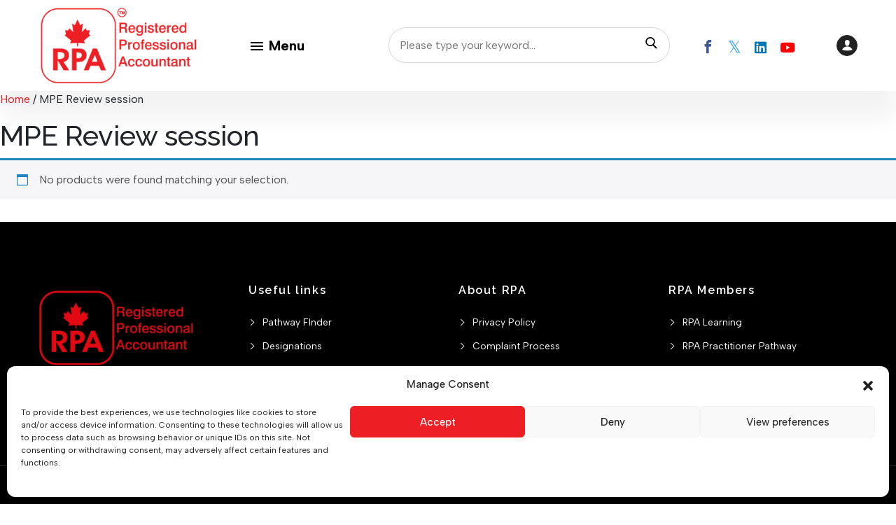

--- FILE ---
content_type: text/html; charset=UTF-8
request_url: https://rpacanada.org/product-category/mpe-review-session/
body_size: 16470
content:
<!DOCTYPE html>
<html lang="en-US">

<head>
    <meta charset="UTF-8" />
    <meta name="viewport" content="width=device-width, initial-scale=1.0">
    <title>RPA Canada</title>
    <link rel="profile" href="http://gmpg.org/xfn/11" />

    <meta name='robots' content='index, follow, max-image-preview:large, max-snippet:-1, max-video-preview:-1' />

	<!-- This site is optimized with the Yoast SEO plugin v26.6 - https://yoast.com/wordpress/plugins/seo/ -->
	<title>MPE Review session Archives - RPA Canada</title>
	<link rel="canonical" href="https://rpacanada.org/product-category/mpe-review-session/" />
	<meta property="og:locale" content="en_US" />
	<meta property="og:type" content="article" />
	<meta property="og:title" content="MPE Review session Archives - RPA Canada" />
	<meta property="og:url" content="https://rpacanada.org/product-category/mpe-review-session/" />
	<meta property="og:site_name" content="RPA Canada" />
	<meta name="twitter:card" content="summary_large_image" />
	<meta name="twitter:site" content="@rpacanada" />
	<script type="application/ld+json" class="yoast-schema-graph">{"@context":"https://schema.org","@graph":[{"@type":"CollectionPage","@id":"https://rpacanada.org/product-category/mpe-review-session/","url":"https://rpacanada.org/product-category/mpe-review-session/","name":"MPE Review session Archives - RPA Canada","isPartOf":{"@id":"http://rpacanada.org/#website"},"breadcrumb":{"@id":"https://rpacanada.org/product-category/mpe-review-session/#breadcrumb"},"inLanguage":"en-US"},{"@type":"BreadcrumbList","@id":"https://rpacanada.org/product-category/mpe-review-session/#breadcrumb","itemListElement":[{"@type":"ListItem","position":1,"name":"Home","item":"https://rpacanada.org/"},{"@type":"ListItem","position":2,"name":"MPE Review session"}]},{"@type":"WebSite","@id":"http://rpacanada.org/#website","url":"http://rpacanada.org/","name":"RPA Canada","description":"","publisher":{"@id":"http://rpacanada.org/#organization"},"potentialAction":[{"@type":"SearchAction","target":{"@type":"EntryPoint","urlTemplate":"http://rpacanada.org/?s={search_term_string}"},"query-input":{"@type":"PropertyValueSpecification","valueRequired":true,"valueName":"search_term_string"}}],"inLanguage":"en-US"},{"@type":"Organization","@id":"http://rpacanada.org/#organization","name":"RPA Canada","url":"http://rpacanada.org/","logo":{"@type":"ImageObject","inLanguage":"en-US","@id":"http://rpacanada.org/#/schema/logo/image/","url":"https://rpacanada.org/wp-content/uploads/2025/01/RPA-LOGO-TRANSPARENT-1.png","contentUrl":"https://rpacanada.org/wp-content/uploads/2025/01/RPA-LOGO-TRANSPARENT-1.png","width":2258,"height":1104,"caption":"RPA Canada"},"image":{"@id":"http://rpacanada.org/#/schema/logo/image/"},"sameAs":["https://www.facebook.com/1RPACANADA","https://x.com/rpacanada","https://www.linkedin.com/in/rpa-canada-555378190/","https://www.linkedin.com/company/registered-professional-accountant-rpa/"]}]}</script>
	<!-- / Yoast SEO plugin. -->


<link rel='dns-prefetch' href='//js.hs-scripts.com' />
<link rel="alternate" type="application/rss+xml" title="RPA Canada &raquo; MPE Review session Category Feed" href="https://rpacanada.org/product-category/mpe-review-session/feed/" />
<style id='wp-img-auto-sizes-contain-inline-css' type='text/css'>
img:is([sizes=auto i],[sizes^="auto," i]){contain-intrinsic-size:3000px 1500px}
/*# sourceURL=wp-img-auto-sizes-contain-inline-css */
</style>
<link rel='stylesheet' id='xoo-aff-style-css' href='https://rpacanada.org/wp-content/plugins/easy-login-woocommerce/xoo-form-fields-fw/assets/css/xoo-aff-style.css?ver=2.1.0' type='text/css' media='all' />
<style id='xoo-aff-style-inline-css' type='text/css'>

.xoo-aff-input-group .xoo-aff-input-icon{
	background-color:  #eee;
	color: #555;
	max-width: 40px;
	min-width: 40px;
	border-color: #cccccc;
	border-width: 1px;
	font-size: 14px;
}
.xoo-aff-group{
	margin-bottom: 30px;
}

.xoo-aff-group input[type="text"], .xoo-aff-group input[type="password"], .xoo-aff-group input[type="email"], .xoo-aff-group input[type="number"], .xoo-aff-group select, .xoo-aff-group select + .select2, .xoo-aff-group input[type="tel"], .xoo-aff-group input[type="file"]{
	background-color: #fff;
	color: #777;
	border-width: 1px;
	border-color: #cccccc;
	height: 50px;
}


.xoo-aff-group input[type="file"]{
	line-height: calc(50px - 13px);
}



.xoo-aff-group input[type="text"]::placeholder, .xoo-aff-group input[type="password"]::placeholder, .xoo-aff-group input[type="email"]::placeholder, .xoo-aff-group input[type="number"]::placeholder, .xoo-aff-group select::placeholder, .xoo-aff-group input[type="tel"]::placeholder, .xoo-aff-group .select2-selection__rendered, .xoo-aff-group .select2-container--default .select2-selection--single .select2-selection__rendered, .xoo-aff-group input[type="file"]::placeholder, .xoo-aff-group input::file-selector-button{
	color: #777;
}

.xoo-aff-group input[type="text"]:focus, .xoo-aff-group input[type="password"]:focus, .xoo-aff-group input[type="email"]:focus, .xoo-aff-group input[type="number"]:focus, .xoo-aff-group select:focus, .xoo-aff-group select + .select2:focus, .xoo-aff-group input[type="tel"]:focus, .xoo-aff-group input[type="file"]:focus{
	background-color: #ededed;
	color: #000;
}

[placeholder]:focus::-webkit-input-placeholder{
	color: #000!important;
}


.xoo-aff-input-icon + input[type="text"], .xoo-aff-input-icon + input[type="password"], .xoo-aff-input-icon + input[type="email"], .xoo-aff-input-icon + input[type="number"], .xoo-aff-input-icon + select, .xoo-aff-input-icon + select + .select2,  .xoo-aff-input-icon + input[type="tel"], .xoo-aff-input-icon + input[type="file"]{
	border-bottom-left-radius: 0;
	border-top-left-radius: 0;
}


/*# sourceURL=xoo-aff-style-inline-css */
</style>
<link rel='stylesheet' id='xoo-aff-font-awesome5-css' href='https://rpacanada.org/wp-content/plugins/easy-login-woocommerce/xoo-form-fields-fw/lib/fontawesome5/css/all.min.css?ver=6.9' type='text/css' media='all' />
<style id='wp-emoji-styles-inline-css' type='text/css'>

	img.wp-smiley, img.emoji {
		display: inline !important;
		border: none !important;
		box-shadow: none !important;
		height: 1em !important;
		width: 1em !important;
		margin: 0 0.07em !important;
		vertical-align: -0.1em !important;
		background: none !important;
		padding: 0 !important;
	}
/*# sourceURL=wp-emoji-styles-inline-css */
</style>
<link rel='stylesheet' id='wp-block-library-css' href='https://rpacanada.org/wp-includes/css/dist/block-library/style.min.css?ver=6.9' type='text/css' media='all' />
<link rel='stylesheet' id='wc-blocks-style-css' href='https://rpacanada.org/wp-content/plugins/woocommerce/assets/client/blocks/wc-blocks.css?ver=wc-10.4.3' type='text/css' media='all' />
<style id='global-styles-inline-css' type='text/css'>
:root{--wp--preset--aspect-ratio--square: 1;--wp--preset--aspect-ratio--4-3: 4/3;--wp--preset--aspect-ratio--3-4: 3/4;--wp--preset--aspect-ratio--3-2: 3/2;--wp--preset--aspect-ratio--2-3: 2/3;--wp--preset--aspect-ratio--16-9: 16/9;--wp--preset--aspect-ratio--9-16: 9/16;--wp--preset--color--black: #000000;--wp--preset--color--cyan-bluish-gray: #abb8c3;--wp--preset--color--white: #ffffff;--wp--preset--color--pale-pink: #f78da7;--wp--preset--color--vivid-red: #cf2e2e;--wp--preset--color--luminous-vivid-orange: #ff6900;--wp--preset--color--luminous-vivid-amber: #fcb900;--wp--preset--color--light-green-cyan: #7bdcb5;--wp--preset--color--vivid-green-cyan: #00d084;--wp--preset--color--pale-cyan-blue: #8ed1fc;--wp--preset--color--vivid-cyan-blue: #0693e3;--wp--preset--color--vivid-purple: #9b51e0;--wp--preset--gradient--vivid-cyan-blue-to-vivid-purple: linear-gradient(135deg,rgb(6,147,227) 0%,rgb(155,81,224) 100%);--wp--preset--gradient--light-green-cyan-to-vivid-green-cyan: linear-gradient(135deg,rgb(122,220,180) 0%,rgb(0,208,130) 100%);--wp--preset--gradient--luminous-vivid-amber-to-luminous-vivid-orange: linear-gradient(135deg,rgb(252,185,0) 0%,rgb(255,105,0) 100%);--wp--preset--gradient--luminous-vivid-orange-to-vivid-red: linear-gradient(135deg,rgb(255,105,0) 0%,rgb(207,46,46) 100%);--wp--preset--gradient--very-light-gray-to-cyan-bluish-gray: linear-gradient(135deg,rgb(238,238,238) 0%,rgb(169,184,195) 100%);--wp--preset--gradient--cool-to-warm-spectrum: linear-gradient(135deg,rgb(74,234,220) 0%,rgb(151,120,209) 20%,rgb(207,42,186) 40%,rgb(238,44,130) 60%,rgb(251,105,98) 80%,rgb(254,248,76) 100%);--wp--preset--gradient--blush-light-purple: linear-gradient(135deg,rgb(255,206,236) 0%,rgb(152,150,240) 100%);--wp--preset--gradient--blush-bordeaux: linear-gradient(135deg,rgb(254,205,165) 0%,rgb(254,45,45) 50%,rgb(107,0,62) 100%);--wp--preset--gradient--luminous-dusk: linear-gradient(135deg,rgb(255,203,112) 0%,rgb(199,81,192) 50%,rgb(65,88,208) 100%);--wp--preset--gradient--pale-ocean: linear-gradient(135deg,rgb(255,245,203) 0%,rgb(182,227,212) 50%,rgb(51,167,181) 100%);--wp--preset--gradient--electric-grass: linear-gradient(135deg,rgb(202,248,128) 0%,rgb(113,206,126) 100%);--wp--preset--gradient--midnight: linear-gradient(135deg,rgb(2,3,129) 0%,rgb(40,116,252) 100%);--wp--preset--font-size--small: 13px;--wp--preset--font-size--medium: 20px;--wp--preset--font-size--large: 36px;--wp--preset--font-size--x-large: 42px;--wp--preset--spacing--20: 0.44rem;--wp--preset--spacing--30: 0.67rem;--wp--preset--spacing--40: 1rem;--wp--preset--spacing--50: 1.5rem;--wp--preset--spacing--60: 2.25rem;--wp--preset--spacing--70: 3.38rem;--wp--preset--spacing--80: 5.06rem;--wp--preset--shadow--natural: 6px 6px 9px rgba(0, 0, 0, 0.2);--wp--preset--shadow--deep: 12px 12px 50px rgba(0, 0, 0, 0.4);--wp--preset--shadow--sharp: 6px 6px 0px rgba(0, 0, 0, 0.2);--wp--preset--shadow--outlined: 6px 6px 0px -3px rgb(255, 255, 255), 6px 6px rgb(0, 0, 0);--wp--preset--shadow--crisp: 6px 6px 0px rgb(0, 0, 0);}:where(.is-layout-flex){gap: 0.5em;}:where(.is-layout-grid){gap: 0.5em;}body .is-layout-flex{display: flex;}.is-layout-flex{flex-wrap: wrap;align-items: center;}.is-layout-flex > :is(*, div){margin: 0;}body .is-layout-grid{display: grid;}.is-layout-grid > :is(*, div){margin: 0;}:where(.wp-block-columns.is-layout-flex){gap: 2em;}:where(.wp-block-columns.is-layout-grid){gap: 2em;}:where(.wp-block-post-template.is-layout-flex){gap: 1.25em;}:where(.wp-block-post-template.is-layout-grid){gap: 1.25em;}.has-black-color{color: var(--wp--preset--color--black) !important;}.has-cyan-bluish-gray-color{color: var(--wp--preset--color--cyan-bluish-gray) !important;}.has-white-color{color: var(--wp--preset--color--white) !important;}.has-pale-pink-color{color: var(--wp--preset--color--pale-pink) !important;}.has-vivid-red-color{color: var(--wp--preset--color--vivid-red) !important;}.has-luminous-vivid-orange-color{color: var(--wp--preset--color--luminous-vivid-orange) !important;}.has-luminous-vivid-amber-color{color: var(--wp--preset--color--luminous-vivid-amber) !important;}.has-light-green-cyan-color{color: var(--wp--preset--color--light-green-cyan) !important;}.has-vivid-green-cyan-color{color: var(--wp--preset--color--vivid-green-cyan) !important;}.has-pale-cyan-blue-color{color: var(--wp--preset--color--pale-cyan-blue) !important;}.has-vivid-cyan-blue-color{color: var(--wp--preset--color--vivid-cyan-blue) !important;}.has-vivid-purple-color{color: var(--wp--preset--color--vivid-purple) !important;}.has-black-background-color{background-color: var(--wp--preset--color--black) !important;}.has-cyan-bluish-gray-background-color{background-color: var(--wp--preset--color--cyan-bluish-gray) !important;}.has-white-background-color{background-color: var(--wp--preset--color--white) !important;}.has-pale-pink-background-color{background-color: var(--wp--preset--color--pale-pink) !important;}.has-vivid-red-background-color{background-color: var(--wp--preset--color--vivid-red) !important;}.has-luminous-vivid-orange-background-color{background-color: var(--wp--preset--color--luminous-vivid-orange) !important;}.has-luminous-vivid-amber-background-color{background-color: var(--wp--preset--color--luminous-vivid-amber) !important;}.has-light-green-cyan-background-color{background-color: var(--wp--preset--color--light-green-cyan) !important;}.has-vivid-green-cyan-background-color{background-color: var(--wp--preset--color--vivid-green-cyan) !important;}.has-pale-cyan-blue-background-color{background-color: var(--wp--preset--color--pale-cyan-blue) !important;}.has-vivid-cyan-blue-background-color{background-color: var(--wp--preset--color--vivid-cyan-blue) !important;}.has-vivid-purple-background-color{background-color: var(--wp--preset--color--vivid-purple) !important;}.has-black-border-color{border-color: var(--wp--preset--color--black) !important;}.has-cyan-bluish-gray-border-color{border-color: var(--wp--preset--color--cyan-bluish-gray) !important;}.has-white-border-color{border-color: var(--wp--preset--color--white) !important;}.has-pale-pink-border-color{border-color: var(--wp--preset--color--pale-pink) !important;}.has-vivid-red-border-color{border-color: var(--wp--preset--color--vivid-red) !important;}.has-luminous-vivid-orange-border-color{border-color: var(--wp--preset--color--luminous-vivid-orange) !important;}.has-luminous-vivid-amber-border-color{border-color: var(--wp--preset--color--luminous-vivid-amber) !important;}.has-light-green-cyan-border-color{border-color: var(--wp--preset--color--light-green-cyan) !important;}.has-vivid-green-cyan-border-color{border-color: var(--wp--preset--color--vivid-green-cyan) !important;}.has-pale-cyan-blue-border-color{border-color: var(--wp--preset--color--pale-cyan-blue) !important;}.has-vivid-cyan-blue-border-color{border-color: var(--wp--preset--color--vivid-cyan-blue) !important;}.has-vivid-purple-border-color{border-color: var(--wp--preset--color--vivid-purple) !important;}.has-vivid-cyan-blue-to-vivid-purple-gradient-background{background: var(--wp--preset--gradient--vivid-cyan-blue-to-vivid-purple) !important;}.has-light-green-cyan-to-vivid-green-cyan-gradient-background{background: var(--wp--preset--gradient--light-green-cyan-to-vivid-green-cyan) !important;}.has-luminous-vivid-amber-to-luminous-vivid-orange-gradient-background{background: var(--wp--preset--gradient--luminous-vivid-amber-to-luminous-vivid-orange) !important;}.has-luminous-vivid-orange-to-vivid-red-gradient-background{background: var(--wp--preset--gradient--luminous-vivid-orange-to-vivid-red) !important;}.has-very-light-gray-to-cyan-bluish-gray-gradient-background{background: var(--wp--preset--gradient--very-light-gray-to-cyan-bluish-gray) !important;}.has-cool-to-warm-spectrum-gradient-background{background: var(--wp--preset--gradient--cool-to-warm-spectrum) !important;}.has-blush-light-purple-gradient-background{background: var(--wp--preset--gradient--blush-light-purple) !important;}.has-blush-bordeaux-gradient-background{background: var(--wp--preset--gradient--blush-bordeaux) !important;}.has-luminous-dusk-gradient-background{background: var(--wp--preset--gradient--luminous-dusk) !important;}.has-pale-ocean-gradient-background{background: var(--wp--preset--gradient--pale-ocean) !important;}.has-electric-grass-gradient-background{background: var(--wp--preset--gradient--electric-grass) !important;}.has-midnight-gradient-background{background: var(--wp--preset--gradient--midnight) !important;}.has-small-font-size{font-size: var(--wp--preset--font-size--small) !important;}.has-medium-font-size{font-size: var(--wp--preset--font-size--medium) !important;}.has-large-font-size{font-size: var(--wp--preset--font-size--large) !important;}.has-x-large-font-size{font-size: var(--wp--preset--font-size--x-large) !important;}
/*# sourceURL=global-styles-inline-css */
</style>

<style id='classic-theme-styles-inline-css' type='text/css'>
/*! This file is auto-generated */
.wp-block-button__link{color:#fff;background-color:#32373c;border-radius:9999px;box-shadow:none;text-decoration:none;padding:calc(.667em + 2px) calc(1.333em + 2px);font-size:1.125em}.wp-block-file__button{background:#32373c;color:#fff;text-decoration:none}
/*# sourceURL=/wp-includes/css/classic-themes.min.css */
</style>
<link rel='stylesheet' id='credit-card-input-styles-css' href='https://rpacanada.org/wp-content/plugins/wc-moneris-payment-gateway/assets/css/blocks/credit-card-inputs.css?ver=3.6' type='text/css' media='all' />
<link rel='stylesheet' id='woocommerce-layout-css' href='https://rpacanada.org/wp-content/plugins/woocommerce/assets/css/woocommerce-layout.css?ver=10.4.3' type='text/css' media='all' />
<link rel='stylesheet' id='woocommerce-smallscreen-css' href='https://rpacanada.org/wp-content/plugins/woocommerce/assets/css/woocommerce-smallscreen.css?ver=10.4.3' type='text/css' media='only screen and (max-width: 768px)' />
<link rel='stylesheet' id='woocommerce-general-css' href='https://rpacanada.org/wp-content/plugins/woocommerce/assets/css/woocommerce.css?ver=10.4.3' type='text/css' media='all' />
<style id='woocommerce-inline-inline-css' type='text/css'>
.woocommerce form .form-row .required { visibility: visible; }
/*# sourceURL=woocommerce-inline-inline-css */
</style>
<link rel='stylesheet' id='xoo-el-style-css' href='https://rpacanada.org/wp-content/plugins/easy-login-woocommerce/assets/css/xoo-el-style.css?ver=3.0.3' type='text/css' media='all' />
<style id='xoo-el-style-inline-css' type='text/css'>

	.xoo-el-form-container button.btn.button.xoo-el-action-btn{
		background-color: #000000;
		color: #ffffff;
		font-weight: 600;
		font-size: 15px;
		height: 40px;
	}

.xoo-el-container:not(.xoo-el-style-slider) .xoo-el-inmodal{
	max-width: 800px;
	max-height: 650px;
}

.xoo-el-style-slider .xoo-el-modal{
	transform: translateX(800px);
	max-width: 800px;
}

	.xoo-el-sidebar{
		background-image: url(http://rpacanada.org/wp-content/plugins/easy-login-woocommerce/assets/images/popup-sidebar.jpg);
		min-width: 40%;
	}

.xoo-el-main, .xoo-el-main a , .xoo-el-main label{
	color: #000000;
}
.xoo-el-srcont{
	background-color: #ffffff;
}
.xoo-el-form-container ul.xoo-el-tabs li.xoo-el-active {
	background-color: #000000;
	color: #ffffff;
}
.xoo-el-form-container ul.xoo-el-tabs li{
	background-color: #eeeeee;
	color: #000000;
	font-size: 16px;
	padding: 12px 20px;
}
.xoo-el-main{
	padding: 40px 30px;
}

.xoo-el-form-container button.xoo-el-action-btn:not(.button){
    font-weight: 600;
    font-size: 15px;
}



	.xoo-el-modal:before {
		vertical-align: middle;
	}

	.xoo-el-style-slider .xoo-el-srcont {
		justify-content: center;
	}

	.xoo-el-style-slider .xoo-el-main{
		padding-top: 10px;
		padding-bottom: 10px; 
	}





.xoo-el-popup-active .xoo-el-opac{
    opacity: 0.7;
    background-color: #000000;
}





/*# sourceURL=xoo-el-style-inline-css */
</style>
<link rel='stylesheet' id='xoo-el-fonts-css' href='https://rpacanada.org/wp-content/plugins/easy-login-woocommerce/assets/css/xoo-el-fonts.css?ver=3.0.3' type='text/css' media='all' />
<link rel='stylesheet' id='cmplz-general-css' href='https://rpacanada.org/wp-content/plugins/complianz-gdpr/assets/css/cookieblocker.min.css?ver=1765997684' type='text/css' media='all' />
<link rel='stylesheet' id='rpa_canada-bootstrap-min-css' href='https://rpacanada.org/wp-content/themes/rpacanada/assets/css/bootstrap.min.css?ver=6.9' type='text/css' media='all' />
<link rel='stylesheet' id='rpa_canada-slick-style-css' href='https://rpacanada.org/wp-content/themes/rpacanada/assets/css/slick.css?ver=6.9' type='text/css' media='all' />
<link rel='stylesheet' id='rpa_canada-slick-theme-style-css' href='https://rpacanada.org/wp-content/themes/rpacanada/assets/css/slick-theme.css?ver=6.9' type='text/css' media='all' />
<link rel='stylesheet' id='rpa_canada-main-style-css' href='https://rpacanada.org/wp-content/themes/rpacanada/assets/css/main.css?ver=6.9' type='text/css' media='all' />
<link rel='stylesheet' id='rpa_canada-style-css' href='https://rpacanada.org/wp-content/themes/rpacanada/style.css?ver=6.9' type='text/css' media='all' />
<script type="text/javascript" src="https://rpacanada.org/wp-includes/js/jquery/jquery.min.js?ver=3.7.1" id="jquery-core-js"></script>
<script type="text/javascript" src="https://rpacanada.org/wp-includes/js/jquery/jquery-migrate.min.js?ver=3.4.1" id="jquery-migrate-js"></script>
<script type="text/javascript" id="xoo-aff-js-js-extra">
/* <![CDATA[ */
var xoo_aff_localize = {"adminurl":"https://rpacanada.org/wp-admin/admin-ajax.php","password_strength":{"min_password_strength":3,"i18n_password_error":"Please enter a stronger password.","i18n_password_hint":"Hint: The password should be at least twelve characters long. To make it stronger, use upper and lower case letters, numbers, and symbols like ! &quot; ? $ % ^ &amp; )."}};
//# sourceURL=xoo-aff-js-js-extra
/* ]]> */
</script>
<script type="text/javascript" src="https://rpacanada.org/wp-content/plugins/easy-login-woocommerce/xoo-form-fields-fw/assets/js/xoo-aff-js.js?ver=2.1.0" id="xoo-aff-js-js" defer="defer" data-wp-strategy="defer"></script>
<script type="text/javascript" src="https://rpacanada.org/wp-content/plugins/woocommerce/assets/js/jquery-blockui/jquery.blockUI.min.js?ver=2.7.0-wc.10.4.3" id="wc-jquery-blockui-js" defer="defer" data-wp-strategy="defer"></script>
<script type="text/javascript" id="wc-add-to-cart-js-extra">
/* <![CDATA[ */
var wc_add_to_cart_params = {"ajax_url":"/wp-admin/admin-ajax.php","wc_ajax_url":"/?wc-ajax=%%endpoint%%","i18n_view_cart":"View cart","cart_url":"https://rpacanada.org/cart/","is_cart":"","cart_redirect_after_add":"no"};
//# sourceURL=wc-add-to-cart-js-extra
/* ]]> */
</script>
<script type="text/javascript" src="https://rpacanada.org/wp-content/plugins/woocommerce/assets/js/frontend/add-to-cart.min.js?ver=10.4.3" id="wc-add-to-cart-js" defer="defer" data-wp-strategy="defer"></script>
<script type="text/javascript" src="https://rpacanada.org/wp-content/plugins/woocommerce/assets/js/js-cookie/js.cookie.min.js?ver=2.1.4-wc.10.4.3" id="wc-js-cookie-js" defer="defer" data-wp-strategy="defer"></script>
<script type="text/javascript" id="woocommerce-js-extra">
/* <![CDATA[ */
var woocommerce_params = {"ajax_url":"/wp-admin/admin-ajax.php","wc_ajax_url":"/?wc-ajax=%%endpoint%%","i18n_password_show":"Show password","i18n_password_hide":"Hide password"};
//# sourceURL=woocommerce-js-extra
/* ]]> */
</script>
<script type="text/javascript" src="https://rpacanada.org/wp-content/plugins/woocommerce/assets/js/frontend/woocommerce.min.js?ver=10.4.3" id="woocommerce-js" defer="defer" data-wp-strategy="defer"></script>
<script type="text/javascript" id="wc-cart-fragments-js-extra">
/* <![CDATA[ */
var wc_cart_fragments_params = {"ajax_url":"/wp-admin/admin-ajax.php","wc_ajax_url":"/?wc-ajax=%%endpoint%%","cart_hash_key":"wc_cart_hash_bfca5ad4d0bdcdbf9cbc6ac43a027749","fragment_name":"wc_fragments_bfca5ad4d0bdcdbf9cbc6ac43a027749","request_timeout":"5000"};
//# sourceURL=wc-cart-fragments-js-extra
/* ]]> */
</script>
<script type="text/javascript" src="https://rpacanada.org/wp-content/plugins/woocommerce/assets/js/frontend/cart-fragments.min.js?ver=10.4.3" id="wc-cart-fragments-js" defer="defer" data-wp-strategy="defer"></script>
<link rel="https://api.w.org/" href="https://rpacanada.org/wp-json/" /><link rel="alternate" title="JSON" type="application/json" href="https://rpacanada.org/wp-json/wp/v2/product_cat/33" /><link rel="EditURI" type="application/rsd+xml" title="RSD" href="https://rpacanada.org/xmlrpc.php?rsd" />
<meta name="generator" content="WordPress 6.9" />
<meta name="generator" content="WooCommerce 10.4.3" />
			<!-- DO NOT COPY THIS SNIPPET! Start of Page Analytics Tracking for HubSpot WordPress plugin v11.3.33-->
			<script class="hsq-set-content-id" data-content-id="listing-page">
				var _hsq = _hsq || [];
				_hsq.push(["setContentType", "listing-page"]);
			</script>
			<!-- DO NOT COPY THIS SNIPPET! End of Page Analytics Tracking for HubSpot WordPress plugin -->
			<meta name="tec-api-version" content="v1"><meta name="tec-api-origin" content="https://rpacanada.org"><link rel="alternate" href="https://rpacanada.org/wp-json/tribe/events/v1/" />			<style>.cmplz-hidden {
					display: none !important;
				}</style>	<noscript><style>.woocommerce-product-gallery{ opacity: 1 !important; }</style></noscript>
	<link rel="icon" href="https://rpacanada.org/wp-content/uploads/2024/05/fav_icon-100x100.png" sizes="32x32" />
<link rel="icon" href="https://rpacanada.org/wp-content/uploads/2024/05/fav_icon.png" sizes="192x192" />
<link rel="apple-touch-icon" href="https://rpacanada.org/wp-content/uploads/2024/05/fav_icon.png" />
<meta name="msapplication-TileImage" content="https://rpacanada.org/wp-content/uploads/2024/05/fav_icon.png" />
		<style type="text/css" id="wp-custom-css">
			
.fab.fa-twitter::before{
	content:"𝕏";
	font-size:1.2em;
}
.woocommerce ul.products li.product img[src*="woocommerce-placeholder"] {
    display: none;
}
		</style>
		</head>

<body class="archive tax-product_cat term-mpe-review-session term-33 wp-theme-rpacanada theme-rpacanada woocommerce woocommerce-page woocommerce-no-js tribe-no-js">

    <!-- Header Start -->
    <div class="overflowBg"></div>
     
    <div class="cart_float-btn">
        <a href="https://rpacanada.org/cart/">
        <i class="icon icon-cart"></i>
        <span class="count_cart" id="mini-cart-count">0</span></a>
    </div>
    <header class="site_header">
        <section class="menu_header">
            <div class="container">
                <div class="row align-items-center">
                    <div class="col-4 col-lg-3">
                        <a href="https://rpacanada.org" class="navbar-brand"><img src="https://rpacanada.org/wp-content/themes/rpacanada/assets/images/logo.png" alt="" /></a>                    </div>
                    <div class="col-2 col-lg-2">
                        <button class="ds_nav_btn nav__toggle menu__toogle">
                            <span class="nav_hamburger">
                                <svg width="24" height="24" viewBox="0 0 24 24" fill="none"
                                    xmlns="http://www.w3.org/2000/svg" role="img" aria-hidden="true">
                                    <path d="M3 18h18v-2H3v2zm0-5h18v-2H3v2zm0-7v2h18V6H3z" fill="currentColor"></path>
                                </svg>
                            </span>
                            <span>Menu</span>
                        </button>
                    </div>
                    <div class="col-6 col-lg-7">
                        <div class="header-right">


                       <div class="search_wrap">
                       <a href="#" class="serarch__icon search_tigger">
                            <i class="icon-search"></i></a>
                        <div class="site__search">
                            <button class="close__btn search_tigger">
                                <span></span>
                                <span></span>
                            </button>
                            <form action="https://rpacanada.org/rpa-programm-list/" method="GET">
                                <div class="site_search-wrap">
                                    <input type="search" name="txt" title="Type Minimum 3 letter" pattern=".{3,}" required value="" placeholder="Please type your keyword..." class="search_field" />
                                    <button type="submit" class="submit__btn">
                                    <i class="icon-search"></i>
                                    </button>
                                </div>
                            </form>
                        </div>
                       </div>
                      
                                            <div class="social_icon">
                                <ul class="call_list_app pt-4">
                                <li><a href="https://www.facebook.com/RegisteredProfessionalAccountants"><i class="icon icon-facebook"></i></a></li>
                                <li><a href="https://twitter.com/rpacanada"><i class="fab fa-twitter"></i></a></li>
							    <li><a href="https://www.linkedin.com/in/rpa-canada-555378190/"><i class="fab fa-linkedin"></i></a></li>
                                <li><a href="https://www.youtube.com/channel/UCqo7eFpci_fktegT5vwjB8A"><i class="fab fa-youtube"></i></a></li>
                            </ul>
                        </div>
                        <div class="user_section">
                            <a href="https://rpacanada.org/my-account/"><i class="icon icon-user"></i></a>
                        </div>



                        </div>
                        
                    </div>
                </div>
            </div>
            <nav class="main-menu sidebar_navigation desktop-on">
                <div class="navbar-header">
                    <button class="ds_nav_btn menu__toogle close__btn">
                        <span></span>
                        <span></span>
                    </button>
                </div>
                <div class="navbar-collapse navbar__panel">
                    <div class="menu-main-menu-container"><ul id="menu-main-menu" class="navigation"><li id="menu-item-1219" class="dropdown menu-item menu-item-type-custom menu-item-object-custom menu-item-has-children menu-item-1219"><a href="#">ABOUT US</a>
<ul class="sub-menu">
	<li id="menu-item-1223" class="menu-item menu-item-type-post_type menu-item-object-page menu-item-1223"><a href="https://rpacanada.org/designations/">Designations</a></li>
	<li id="menu-item-1222" class="menu-item menu-item-type-post_type menu-item-object-page menu-item-1222"><a href="https://rpacanada.org/background/">Background</a></li>
	<li id="menu-item-1220" class="menu-item menu-item-type-post_type menu-item-object-page menu-item-1220"><a href="https://rpacanada.org/mission-and-core-values/">Mission-Vision-Core Values</a></li>
	<li id="menu-item-3654" class="menu-item menu-item-type-custom menu-item-object-custom menu-item-3654"><a href="https://rpacanada.org/presidents-statement/">President&#8217;s Statement</a></li>
	<li id="menu-item-2960" class="menu-item menu-item-type-custom menu-item-object-custom menu-item-2960"><a href="https://rpacanada.org/fee-schedule-2025-2026/">Fee Schedule</a></li>
	<li id="menu-item-1229" class="dropdown menu-item menu-item-type-custom menu-item-object-custom menu-item-has-children menu-item-1229"><a>Policies</a>
	<ul class="sub-menu">
		<li id="menu-item-2226" class="menu-item menu-item-type-custom menu-item-object-custom menu-item-2226"><a href="http://rpacanada.org/wp-content/uploads/2024/10/RPA-Professional-Code-of-Conduct-Edition-2024.pdf">RPA Professional Code of Conduct Edition 2024</a></li>
		<li id="menu-item-1230" class="menu-item menu-item-type-post_type menu-item-object-page menu-item-1230"><a href="https://rpacanada.org/cpd-policy/">Continuing Professional Development (CPD) Policy</a></li>
		<li id="menu-item-1231" class="menu-item menu-item-type-post_type menu-item-object-page menu-item-privacy-policy menu-item-1231"><a rel="privacy-policy" href="https://rpacanada.org/privacy-policy/">Privacy Policy</a></li>
		<li id="menu-item-2535" class="menu-item menu-item-type-custom menu-item-object-custom menu-item-2535"><a href="https://rpacanada.org/complaint-process/">Complaint Form</a></li>
		<li id="menu-item-1232" class="menu-item menu-item-type-post_type menu-item-object-page menu-item-1232"><a href="https://rpacanada.org/?page_id=127">Student Policy</a></li>
		<li id="menu-item-1937" class="menu-item menu-item-type-custom menu-item-object-custom menu-item-1937"><a href="http://rpacanada.org/rpa-transaction-policy/">RPA Transaction Policy</a></li>
	</ul>
</li>
	<li id="menu-item-3018" class="menu-item menu-item-type-custom menu-item-object-custom menu-item-3018"><a href="https://rpacanada.org/rpa-membership-application/">RPA Membership Application</a></li>
	<li id="menu-item-1235" class="menu-item menu-item-type-post_type menu-item-object-page menu-item-1235"><a href="https://rpacanada.org/faq/">Frequently Asked Questions</a></li>
</ul>
</li>
<li id="menu-item-1236" class="dropdown menu-item menu-item-type-custom menu-item-object-custom menu-item-has-children menu-item-1236"><a>PATHWAYS TO BECOME AN RPA</a>
<ul class="sub-menu">
	<li id="menu-item-3390" class="menu-item menu-item-type-custom menu-item-object-custom menu-item-3390"><a href="https://rpalearning.ca/decision-tree/">RPA Pathway Finder</a></li>
	<li id="menu-item-1237" class="dropdown menu-item menu-item-type-custom menu-item-object-custom menu-item-1237"><a href="https://rpacanada.org/college-university-pathway/">College/University Pathway</a></li>
	<li id="menu-item-1244" class="dropdown menu-item menu-item-type-custom menu-item-object-custom menu-item-1244"><a href="https://rpacanada.org/foreign-designation-pathway/">Foreign Accounting Designation Pathway</a></li>
	<li id="menu-item-1248" class="dropdown menu-item menu-item-type-custom menu-item-object-custom menu-item-1248"><a href="https://rpacanada.org/practitioners-without-designation/">Practitioner Without Designation</a></li>
	<li id="menu-item-1260" class="dropdown menu-item menu-item-type-custom menu-item-object-custom menu-item-1260"><a href="https://rpacanada.org/experience-accountant-application/">Experienced Accountant Pathway</a></li>
	<li id="menu-item-1255" class="dropdown menu-item menu-item-type-custom menu-item-object-custom menu-item-1255"><a href="https://rpacanada.org/academic-application/">Academic Pathway</a></li>
	<li id="menu-item-2026" class="menu-item menu-item-type-custom menu-item-object-custom menu-item-2026"><a href="http://rpacanada.org/rpa-programms/become-an-rpa-student/">Apply for RPA Student Membership</a></li>
	<li id="menu-item-1226" class="menu-item menu-item-type-post_type menu-item-object-page menu-item-has-children menu-item-1226"><a href="https://rpacanada.org/strategic-alliances/">Strategic Alliances &#038; Accreditations</a>
	<ul class="sub-menu">
		<li id="menu-item-2944" class="menu-item menu-item-type-custom menu-item-object-custom menu-item-2944"><a href="https://algomau.ca/academics/programs/accounting/">Algoma University</a></li>
		<li id="menu-item-2943" class="menu-item menu-item-type-custom menu-item-object-custom menu-item-2943"><a href="https://continuing.mcmaster.ca/programs/business/accounting/#tab-content-ov">McMaster University</a></li>
		<li id="menu-item-2942" class="menu-item menu-item-type-custom menu-item-object-custom menu-item-2942"><a href="https://www.saultcollege.ca/get-your-accounting-designation-canada">Sault College</a></li>
		<li id="menu-item-3577" class="menu-item menu-item-type-custom menu-item-object-custom menu-item-3577"><a href="https://rpacanada.org/durham-college-rpa-canada/">Durham College</a></li>
		<li id="menu-item-2945" class="menu-item menu-item-type-custom menu-item-object-custom menu-item-2945"><a href="https://www.zica.co.zm/2023/09/05/rpa-canada-zica-scholarship/">Institute or Chartered Accountants, Zambia ZICA</a></li>
		<li id="menu-item-2946" class="menu-item menu-item-type-custom menu-item-object-custom menu-item-2946"><a href="https://cmaaustralia.edu.au/society-of-professional-accountants-of-canada-spac/">CMA Australia</a></li>
		<li id="menu-item-2949" class="menu-item menu-item-type-custom menu-item-object-custom menu-item-2949"><a href="https://rpacanada.org/rpa-canada-georgian-college-prerequisite-equivalency-chart/">Georgian College</a></li>
		<li id="menu-item-2947" class="menu-item menu-item-type-custom menu-item-object-custom menu-item-2947"><a href="https://www.javeriana.edu.co/carrera-contaduria-publica">Universidad Pontificia Javeriana</a></li>
	</ul>
</li>
</ul>
</li>
<li id="menu-item-1270" class="dropdown menu-item menu-item-type-custom menu-item-object-custom menu-item-has-children menu-item-1270"><a href="#">MEMBERS</a>
<ul class="sub-menu">
	<li id="menu-item-1332" class="menu-item menu-item-type-custom menu-item-object-custom menu-item-1332"><a href="https://rpalearning.ca/2025-2026-membership-fees/">2025–2026 RPA Membership Fee</a></li>
	<li id="menu-item-2023" class="menu-item menu-item-type-custom menu-item-object-custom menu-item-2023"><a href="https://rpacanada.org/rpa-programs/become-certified-accountanting-practitioner/">Become a Certified Accounting Practitioner</a></li>
	<li id="menu-item-2021" class="menu-item menu-item-type-custom menu-item-object-custom menu-item-2021"><a href="http://rpacanada.org/rpa-programs/pricing-guideline/">Price Guideline</a></li>
	<li id="menu-item-2022" class="menu-item menu-item-type-custom menu-item-object-custom menu-item-2022"><a href="http://rpacanada.org/rpa-programms/rpa-code-of-ethics-2023/">RPA Code Of Ethics 2023</a></li>
	<li id="menu-item-2027" class="menu-item menu-item-type-custom menu-item-object-custom menu-item-2027"><a href="http://rpacanada.org/rpa-programms/rpa-accounting-practitioners-handbook/">RPA Accounting Practitioner’s Handbook</a></li>
	<li id="menu-item-2045" class="menu-item menu-item-type-custom menu-item-object-custom menu-item-2045"><a href="http://rpacanada.org/apa-application/">APA Application</a></li>
	<li id="menu-item-1274" class="menu-item menu-item-type-post_type menu-item-object-page menu-item-1274"><a href="https://rpacanada.org/cras-dedicated-telephone-service/">CRA’s Dedicated Telephone Service</a></li>
	<li id="menu-item-2625" class="menu-item menu-item-type-custom menu-item-object-custom menu-item-2625"><a href="https://rpacanada.org/rpa-logo-usage-guidelines-for-members-and-practitioners/">RPA Logo Download and Guidelines</a></li>
</ul>
</li>
<li id="menu-item-2825" class="menu-item menu-item-type-custom menu-item-object-custom menu-item-2825"><a href="https://rpacanada.org/the-c-suite-executive-program-enrolment/">THE C-SUITE EXECUTIVE PROGRAM</a></li>
<li id="menu-item-1278" class="dropdown menu-item menu-item-type-custom menu-item-object-custom menu-item-has-children menu-item-1278"><a href="#">VERIFICATION</a>
<ul class="sub-menu">
	<li id="menu-item-1280" class="menu-item menu-item-type-post_type menu-item-object-page menu-item-1280"><a href="https://rpacanada.org/practitioner-verification/">Practitioner Verification</a></li>
	<li id="menu-item-1279" class="menu-item menu-item-type-post_type menu-item-object-page menu-item-1279"><a href="https://rpacanada.org/member-verification/">Member Verification</a></li>
	<li id="menu-item-1283" class="menu-item menu-item-type-post_type menu-item-object-page menu-item-1283"><a href="https://rpacanada.org/academic-verification/">Academic Verification</a></li>
	<li id="menu-item-1282" class="menu-item menu-item-type-post_type menu-item-object-page menu-item-1282"><a href="https://rpacanada.org/student-verification/">Student Verification</a></li>
	<li id="menu-item-2031" class="menu-item menu-item-type-custom menu-item-object-custom menu-item-2031"><a href="#">Practitioner Location ( Coming Soon)</a></li>
	<li id="menu-item-1284" class="menu-item menu-item-type-post_type menu-item-object-product menu-item-1284"><a href="https://rpacanada.org/product/rpa-letter-in-good-standing/">RPA Letter in Good Standing</a></li>
</ul>
</li>
<li id="menu-item-1285" class="menu-item menu-item-type-custom menu-item-object-custom menu-item-has-children menu-item-1285"><a href="http://rpacanada.org/events/">CALENDAR</a>
<ul class="sub-menu">
	<li id="menu-item-1286" class="menu-item menu-item-type-post_type menu-item-object-page menu-item-1286"><a href="https://rpacanada.org/news/">News</a></li>
</ul>
</li>
<li id="menu-item-1263" class="dropdown menu-item menu-item-type-custom menu-item-object-custom menu-item-has-children menu-item-1263"><a href="#">MANDATORY PROFESSIONAL EXAM</a>
<ul class="sub-menu">
	<li id="menu-item-1265" class="menu-item menu-item-type-post_type menu-item-object-page menu-item-1265"><a href="https://rpacanada.org/rpa-mpe-information/">MPE Information</a></li>
	<li id="menu-item-1264" class="menu-item menu-item-type-post_type menu-item-object-page menu-item-1264"><a href="https://rpacanada.org/student-atmpe-application-letter/">ATMPE Application</a></li>
	<li id="menu-item-1266" class="menu-item menu-item-type-post_type menu-item-object-page menu-item-1266"><a href="https://rpacanada.org/financial-accounting/">MPE- 1 Financial Accounting</a></li>
	<li id="menu-item-1267" class="menu-item menu-item-type-post_type menu-item-object-page menu-item-1267"><a href="https://rpacanada.org/management-accounting/">MPE-2 Management Accounting</a></li>
	<li id="menu-item-1269" class="menu-item menu-item-type-post_type menu-item-object-page menu-item-1269"><a href="https://rpacanada.org/taxation/">MPE-3 Taxation In-Depth</a></li>
	<li id="menu-item-1268" class="menu-item menu-item-type-post_type menu-item-object-page menu-item-1268"><a href="https://rpacanada.org/data-analytics-and-technology/">MPE-4 Data Analytics and Technology</a></li>
	<li id="menu-item-1298" class="menu-item menu-item-type-custom menu-item-object-custom menu-item-1298"><a href="http://rpacanada.org/concise-mpe/">Concise MPE</a></li>
</ul>
</li>
<li id="menu-item-1288" class="dropdown menu-item menu-item-type-custom menu-item-object-custom menu-item-has-children menu-item-1288"><a href="#">EMPLOYMENT OPPORTUNITIES</a>
<ul class="sub-menu">
	<li id="menu-item-1289" class="menu-item menu-item-type-custom menu-item-object-custom menu-item-1289"><a href="https://share.hsforms.com/1SjGfT1AaQwur8LkxpfUKmw4aesj">Hire an RPA (Employer Form)</a></li>
	<li id="menu-item-2708" class="menu-item menu-item-type-custom menu-item-object-custom menu-item-2708"><a href="https://rpacanada.org/register-for-employment-opportunities/">RPA (Employee Form)</a></li>
</ul>
</li>
<li id="menu-item-1291" class="menu-item menu-item-type-custom menu-item-object-custom menu-item-has-children menu-item-1291"><a href="https://rpalearning.ca/">RPA LEARNING</a>
<ul class="sub-menu">
	<li id="menu-item-2617" class="menu-item menu-item-type-custom menu-item-object-custom menu-item-2617"><a href="https://rpalearning.ca/courses/">Courses</a></li>
</ul>
</li>
<li id="menu-item-1290" class="menu-item menu-item-type-post_type menu-item-object-page menu-item-1290"><a href="https://rpacanada.org/contact-us/">CONTACT US</a></li>
<li id="menu-item-2498" class="menu-item menu-item-type-custom menu-item-object-custom menu-item-2498"><a href="https://rpacanada.org/cart/">CART</a></li>
</ul></div>                </div>
            </nav>
            <nav class="main-menu mobile sidebar_navigation mobile-on">
                <div class="navbar-header">
                    <button class="ds_nav_btn menu__toogle close__btn">
                        <span></span>
                        <span></span>
                    </button>
                </div>
                <div class="navbar-collapse navbar__panel">
                   
                    <div class="menu-main-menu-container"><ul id="menu-main-menu-1" class="navigation"><li class="dropdown menu-item menu-item-type-custom menu-item-object-custom menu-item-has-children menu-item-1219"><a href="#">ABOUT US</a>
<ul class="sub-menu">
	<li class="menu-item menu-item-type-post_type menu-item-object-page menu-item-1223"><a href="https://rpacanada.org/designations/">Designations</a></li>
	<li class="menu-item menu-item-type-post_type menu-item-object-page menu-item-1222"><a href="https://rpacanada.org/background/">Background</a></li>
	<li class="menu-item menu-item-type-post_type menu-item-object-page menu-item-1220"><a href="https://rpacanada.org/mission-and-core-values/">Mission-Vision-Core Values</a></li>
	<li class="menu-item menu-item-type-custom menu-item-object-custom menu-item-3654"><a href="https://rpacanada.org/presidents-statement/">President&#8217;s Statement</a></li>
	<li class="menu-item menu-item-type-custom menu-item-object-custom menu-item-2960"><a href="https://rpacanada.org/fee-schedule-2025-2026/">Fee Schedule</a></li>
	<li class="dropdown menu-item menu-item-type-custom menu-item-object-custom menu-item-has-children menu-item-1229"><a>Policies</a>
	<ul class="sub-menu">
		<li class="menu-item menu-item-type-custom menu-item-object-custom menu-item-2226"><a href="http://rpacanada.org/wp-content/uploads/2024/10/RPA-Professional-Code-of-Conduct-Edition-2024.pdf">RPA Professional Code of Conduct Edition 2024</a></li>
		<li class="menu-item menu-item-type-post_type menu-item-object-page menu-item-1230"><a href="https://rpacanada.org/cpd-policy/">Continuing Professional Development (CPD) Policy</a></li>
		<li class="menu-item menu-item-type-post_type menu-item-object-page menu-item-privacy-policy menu-item-1231"><a rel="privacy-policy" href="https://rpacanada.org/privacy-policy/">Privacy Policy</a></li>
		<li class="menu-item menu-item-type-custom menu-item-object-custom menu-item-2535"><a href="https://rpacanada.org/complaint-process/">Complaint Form</a></li>
		<li class="menu-item menu-item-type-post_type menu-item-object-page menu-item-1232"><a href="https://rpacanada.org/?page_id=127">Student Policy</a></li>
		<li class="menu-item menu-item-type-custom menu-item-object-custom menu-item-1937"><a href="http://rpacanada.org/rpa-transaction-policy/">RPA Transaction Policy</a></li>
	</ul>
</li>
	<li class="menu-item menu-item-type-custom menu-item-object-custom menu-item-3018"><a href="https://rpacanada.org/rpa-membership-application/">RPA Membership Application</a></li>
	<li class="menu-item menu-item-type-post_type menu-item-object-page menu-item-1235"><a href="https://rpacanada.org/faq/">Frequently Asked Questions</a></li>
</ul>
</li>
<li class="dropdown menu-item menu-item-type-custom menu-item-object-custom menu-item-has-children menu-item-1236"><a>PATHWAYS TO BECOME AN RPA</a>
<ul class="sub-menu">
	<li class="menu-item menu-item-type-custom menu-item-object-custom menu-item-3390"><a href="https://rpalearning.ca/decision-tree/">RPA Pathway Finder</a></li>
	<li class="dropdown menu-item menu-item-type-custom menu-item-object-custom menu-item-1237"><a href="https://rpacanada.org/college-university-pathway/">College/University Pathway</a></li>
	<li class="dropdown menu-item menu-item-type-custom menu-item-object-custom menu-item-1244"><a href="https://rpacanada.org/foreign-designation-pathway/">Foreign Accounting Designation Pathway</a></li>
	<li class="dropdown menu-item menu-item-type-custom menu-item-object-custom menu-item-1248"><a href="https://rpacanada.org/practitioners-without-designation/">Practitioner Without Designation</a></li>
	<li class="dropdown menu-item menu-item-type-custom menu-item-object-custom menu-item-1260"><a href="https://rpacanada.org/experience-accountant-application/">Experienced Accountant Pathway</a></li>
	<li class="dropdown menu-item menu-item-type-custom menu-item-object-custom menu-item-1255"><a href="https://rpacanada.org/academic-application/">Academic Pathway</a></li>
	<li class="menu-item menu-item-type-custom menu-item-object-custom menu-item-2026"><a href="http://rpacanada.org/rpa-programms/become-an-rpa-student/">Apply for RPA Student Membership</a></li>
	<li class="menu-item menu-item-type-post_type menu-item-object-page menu-item-has-children menu-item-1226"><a href="https://rpacanada.org/strategic-alliances/">Strategic Alliances &#038; Accreditations</a>
	<ul class="sub-menu">
		<li class="menu-item menu-item-type-custom menu-item-object-custom menu-item-2944"><a href="https://algomau.ca/academics/programs/accounting/">Algoma University</a></li>
		<li class="menu-item menu-item-type-custom menu-item-object-custom menu-item-2943"><a href="https://continuing.mcmaster.ca/programs/business/accounting/#tab-content-ov">McMaster University</a></li>
		<li class="menu-item menu-item-type-custom menu-item-object-custom menu-item-2942"><a href="https://www.saultcollege.ca/get-your-accounting-designation-canada">Sault College</a></li>
		<li class="menu-item menu-item-type-custom menu-item-object-custom menu-item-3577"><a href="https://rpacanada.org/durham-college-rpa-canada/">Durham College</a></li>
		<li class="menu-item menu-item-type-custom menu-item-object-custom menu-item-2945"><a href="https://www.zica.co.zm/2023/09/05/rpa-canada-zica-scholarship/">Institute or Chartered Accountants, Zambia ZICA</a></li>
		<li class="menu-item menu-item-type-custom menu-item-object-custom menu-item-2946"><a href="https://cmaaustralia.edu.au/society-of-professional-accountants-of-canada-spac/">CMA Australia</a></li>
		<li class="menu-item menu-item-type-custom menu-item-object-custom menu-item-2949"><a href="https://rpacanada.org/rpa-canada-georgian-college-prerequisite-equivalency-chart/">Georgian College</a></li>
		<li class="menu-item menu-item-type-custom menu-item-object-custom menu-item-2947"><a href="https://www.javeriana.edu.co/carrera-contaduria-publica">Universidad Pontificia Javeriana</a></li>
	</ul>
</li>
</ul>
</li>
<li class="dropdown menu-item menu-item-type-custom menu-item-object-custom menu-item-has-children menu-item-1270"><a href="#">MEMBERS</a>
<ul class="sub-menu">
	<li class="menu-item menu-item-type-custom menu-item-object-custom menu-item-1332"><a href="https://rpalearning.ca/2025-2026-membership-fees/">2025–2026 RPA Membership Fee</a></li>
	<li class="menu-item menu-item-type-custom menu-item-object-custom menu-item-2023"><a href="https://rpacanada.org/rpa-programs/become-certified-accountanting-practitioner/">Become a Certified Accounting Practitioner</a></li>
	<li class="menu-item menu-item-type-custom menu-item-object-custom menu-item-2021"><a href="http://rpacanada.org/rpa-programs/pricing-guideline/">Price Guideline</a></li>
	<li class="menu-item menu-item-type-custom menu-item-object-custom menu-item-2022"><a href="http://rpacanada.org/rpa-programms/rpa-code-of-ethics-2023/">RPA Code Of Ethics 2023</a></li>
	<li class="menu-item menu-item-type-custom menu-item-object-custom menu-item-2027"><a href="http://rpacanada.org/rpa-programms/rpa-accounting-practitioners-handbook/">RPA Accounting Practitioner’s Handbook</a></li>
	<li class="menu-item menu-item-type-custom menu-item-object-custom menu-item-2045"><a href="http://rpacanada.org/apa-application/">APA Application</a></li>
	<li class="menu-item menu-item-type-post_type menu-item-object-page menu-item-1274"><a href="https://rpacanada.org/cras-dedicated-telephone-service/">CRA’s Dedicated Telephone Service</a></li>
	<li class="menu-item menu-item-type-custom menu-item-object-custom menu-item-2625"><a href="https://rpacanada.org/rpa-logo-usage-guidelines-for-members-and-practitioners/">RPA Logo Download and Guidelines</a></li>
</ul>
</li>
<li class="menu-item menu-item-type-custom menu-item-object-custom menu-item-2825"><a href="https://rpacanada.org/the-c-suite-executive-program-enrolment/">THE C-SUITE EXECUTIVE PROGRAM</a></li>
<li class="dropdown menu-item menu-item-type-custom menu-item-object-custom menu-item-has-children menu-item-1278"><a href="#">VERIFICATION</a>
<ul class="sub-menu">
	<li class="menu-item menu-item-type-post_type menu-item-object-page menu-item-1280"><a href="https://rpacanada.org/practitioner-verification/">Practitioner Verification</a></li>
	<li class="menu-item menu-item-type-post_type menu-item-object-page menu-item-1279"><a href="https://rpacanada.org/member-verification/">Member Verification</a></li>
	<li class="menu-item menu-item-type-post_type menu-item-object-page menu-item-1283"><a href="https://rpacanada.org/academic-verification/">Academic Verification</a></li>
	<li class="menu-item menu-item-type-post_type menu-item-object-page menu-item-1282"><a href="https://rpacanada.org/student-verification/">Student Verification</a></li>
	<li class="menu-item menu-item-type-custom menu-item-object-custom menu-item-2031"><a href="#">Practitioner Location ( Coming Soon)</a></li>
	<li class="menu-item menu-item-type-post_type menu-item-object-product menu-item-1284"><a href="https://rpacanada.org/product/rpa-letter-in-good-standing/">RPA Letter in Good Standing</a></li>
</ul>
</li>
<li class="menu-item menu-item-type-custom menu-item-object-custom menu-item-has-children menu-item-1285"><a href="http://rpacanada.org/events/">CALENDAR</a>
<ul class="sub-menu">
	<li class="menu-item menu-item-type-post_type menu-item-object-page menu-item-1286"><a href="https://rpacanada.org/news/">News</a></li>
</ul>
</li>
<li class="dropdown menu-item menu-item-type-custom menu-item-object-custom menu-item-has-children menu-item-1263"><a href="#">MANDATORY PROFESSIONAL EXAM</a>
<ul class="sub-menu">
	<li class="menu-item menu-item-type-post_type menu-item-object-page menu-item-1265"><a href="https://rpacanada.org/rpa-mpe-information/">MPE Information</a></li>
	<li class="menu-item menu-item-type-post_type menu-item-object-page menu-item-1264"><a href="https://rpacanada.org/student-atmpe-application-letter/">ATMPE Application</a></li>
	<li class="menu-item menu-item-type-post_type menu-item-object-page menu-item-1266"><a href="https://rpacanada.org/financial-accounting/">MPE- 1 Financial Accounting</a></li>
	<li class="menu-item menu-item-type-post_type menu-item-object-page menu-item-1267"><a href="https://rpacanada.org/management-accounting/">MPE-2 Management Accounting</a></li>
	<li class="menu-item menu-item-type-post_type menu-item-object-page menu-item-1269"><a href="https://rpacanada.org/taxation/">MPE-3 Taxation In-Depth</a></li>
	<li class="menu-item menu-item-type-post_type menu-item-object-page menu-item-1268"><a href="https://rpacanada.org/data-analytics-and-technology/">MPE-4 Data Analytics and Technology</a></li>
	<li class="menu-item menu-item-type-custom menu-item-object-custom menu-item-1298"><a href="http://rpacanada.org/concise-mpe/">Concise MPE</a></li>
</ul>
</li>
<li class="dropdown menu-item menu-item-type-custom menu-item-object-custom menu-item-has-children menu-item-1288"><a href="#">EMPLOYMENT OPPORTUNITIES</a>
<ul class="sub-menu">
	<li class="menu-item menu-item-type-custom menu-item-object-custom menu-item-1289"><a href="https://share.hsforms.com/1SjGfT1AaQwur8LkxpfUKmw4aesj">Hire an RPA (Employer Form)</a></li>
	<li class="menu-item menu-item-type-custom menu-item-object-custom menu-item-2708"><a href="https://rpacanada.org/register-for-employment-opportunities/">RPA (Employee Form)</a></li>
</ul>
</li>
<li class="menu-item menu-item-type-custom menu-item-object-custom menu-item-has-children menu-item-1291"><a href="https://rpalearning.ca/">RPA LEARNING</a>
<ul class="sub-menu">
	<li class="menu-item menu-item-type-custom menu-item-object-custom menu-item-2617"><a href="https://rpalearning.ca/courses/">Courses</a></li>
</ul>
</li>
<li class="menu-item menu-item-type-post_type menu-item-object-page menu-item-1290"><a href="https://rpacanada.org/contact-us/">CONTACT US</a></li>
<li class="menu-item menu-item-type-custom menu-item-object-custom menu-item-2498"><a href="https://rpacanada.org/cart/">CART</a></li>
</ul></div>                </div>
            </nav>
        </section>
    </header><div id="primary" class="content-area"><main id="main" class="site-main" role="main"><nav class="woocommerce-breadcrumb" aria-label="Breadcrumb"><a href="https://rpacanada.org">Home</a>&nbsp;&#47;&nbsp;MPE Review session</nav><header class="woocommerce-products-header">
			<h1 class="woocommerce-products-header__title page-title">MPE Review session</h1>
	
	</header>
<div class="woocommerce-no-products-found">
	
	<div class="woocommerce-info" role="status">
		No products were found matching your selection.	</div>
</div>
</main></div><!-- footer -->
<footer>
    <div class="footer_top">
        <div class="container">
            <div class="row">
                <div class="col-md-3 border_right">
                    <div class="contact_dtls pr-lg-5">
                                                                                <img src="https://rpacanada.org/wp-content/uploads/2025/12/NO-TM-RED-RPA-LOGO.png" alt="">
                                                  
                    </div>
                                        <!-- <ul class="call_list_app pt-4">
                        <li><a href="https://www.facebook.com/RegisteredProfessionalAccountants"><i class="icon icon-facebook"></i></a></li>
                        <li><a href="#"><i class="icon icon-whatsapp"></i></a></li>
                        <li><a href="#"><i class="icon icon-skype"></i></a></li>
                    </ul> -->
                </div>
                <div class="col-md-3 border_right">
                    <div class="contact_dtls pr-lg-5">
                        <h4 class="title mb-sm-4 mb-md-4">Useful links</h4>
                         <div class="menu-useful-links-container"><ul id="menu-useful-links" class="menu_foot_list"><li id="menu-item-3795" class="menu-item menu-item-type-custom menu-item-object-custom menu-item-3795"><a href="https://rpalearning.ca/decision-tree/">Pathway FInder</a></li>
<li id="menu-item-465" class="menu-item menu-item-type-post_type menu-item-object-page menu-item-465"><a href="https://rpacanada.org/designations/">Designations</a></li>
<li id="menu-item-466" class="menu-item menu-item-type-post_type menu-item-object-page menu-item-466"><a href="https://rpacanada.org/faq/">FAQ</a></li>
<li id="menu-item-3793" class="menu-item menu-item-type-custom menu-item-object-custom menu-item-3793"><a href="https://rpacanada.org/fee-schedule-2025-2026/">Fee schedule</a></li>
<li id="menu-item-776" class="menu-item menu-item-type-custom menu-item-object-custom menu-item-776"><a href="https://share.hsforms.com/1MPtOuQS0RKaacq7z0fqz2g4aesj">Newsletter Registration</a></li>
</ul></div>                       
                    </div>
                </div>
                <div class="col-md-3 border_right">
                    <div class="contact_dtls pr-lg-5">
                        <h4 class="title mb-sm-4 mb-md-4">About RPA</h4>
                        <div class="menu-footer-menu-container"><ul id="menu-footer-menu" class="menu_foot_list"><li id="menu-item-134" class="menu-item menu-item-type-post_type menu-item-object-page menu-item-privacy-policy menu-item-134"><a rel="privacy-policy" href="https://rpacanada.org/privacy-policy/">Privacy Policy</a></li>
<li id="menu-item-135" class="menu-item menu-item-type-post_type menu-item-object-page menu-item-135"><a href="https://rpacanada.org/complaint-process/">Complaint Process</a></li>
<li id="menu-item-3812" class="menu-item menu-item-type-post_type menu-item-object-page menu-item-3812"><a href="https://rpacanada.org/about-us/">About Us</a></li>
<li id="menu-item-3814" class="menu-item menu-item-type-post_type menu-item-object-page menu-item-3814"><a href="https://rpacanada.org/contact-us/">Contact us</a></li>
<li id="menu-item-133" class="menu-item menu-item-type-post_type menu-item-object-page menu-item-133"><a href="https://rpacanada.org/cpd-policy/">CPD Policy</a></li>
</ul></div>                    </div>
                </div>
                <div class="col-md-3 border_right">
                    <div class="contact_dtls pr-lg-5">
                        <h4 class="title mb-sm-4 mb-md-4">RPA Members</h4>
                        <div class="menu-rpa-members-container"><ul id="menu-rpa-members" class="menu_foot_list"><li id="menu-item-3796" class="menu-item menu-item-type-custom menu-item-object-custom menu-item-3796"><a href="https://rpalearning.ca/">RPA Learning</a></li>
<li id="menu-item-645" class="menu-item menu-item-type-post_type menu-item-object-page menu-item-645"><a href="https://rpacanada.org/rpa-practitioner-pathway/">RPA Practitioner Pathway</a></li>
<li id="menu-item-646" class="menu-item menu-item-type-post_type menu-item-object-page menu-item-646"><a href="https://rpacanada.org/?page_id=263">Practitioner Application</a></li>
<li id="menu-item-647" class="menu-item menu-item-type-post_type menu-item-object-product menu-item-647"><a href="https://rpacanada.org/product/apa-application/">APA Application</a></li>
<li id="menu-item-123" class="menu-item menu-item-type-custom menu-item-object-custom menu-item-123"><a href="#">Misc Charges</a></li>
</ul></div>                    </div>
                </div>
            </div>
        </div>
    </div>
    <div class="footer_bottom">
        <div class="container">
            <div class="row">
                <div class="col-sm-12">
                   <div class="menu-footer-menu-container"><ul id="menu-footer-menu-1" class="footer_nav"><li class="menu-item menu-item-type-post_type menu-item-object-page menu-item-privacy-policy menu-item-134"><a rel="privacy-policy" href="https://rpacanada.org/privacy-policy/">Privacy Policy</a></li>
<li class="menu-item menu-item-type-post_type menu-item-object-page menu-item-135"><a href="https://rpacanada.org/complaint-process/">Complaint Process</a></li>
<li class="menu-item menu-item-type-post_type menu-item-object-page menu-item-3812"><a href="https://rpacanada.org/about-us/">About Us</a></li>
<li class="menu-item menu-item-type-post_type menu-item-object-page menu-item-3814"><a href="https://rpacanada.org/contact-us/">Contact us</a></li>
<li class="menu-item menu-item-type-post_type menu-item-object-page menu-item-133"><a href="https://rpacanada.org/cpd-policy/">CPD Policy</a></li>
</ul></div>                </div>
            </div>
        </div>
    </div>
    <div class="footer_bottom">
        <div class="container">
            <div class="row">
                <div class="col-sm-12">
                    <p class="text-center">
                     Copyright © 2025.The Society of Professional Accountants of Canada . All rights reserved.                    </p>
                </div>
            </div>
        </div>
    </div>
</footer>
<script type="speculationrules">
{"prefetch":[{"source":"document","where":{"and":[{"href_matches":"/*"},{"not":{"href_matches":["/wp-*.php","/wp-admin/*","/wp-content/uploads/*","/wp-content/*","/wp-content/plugins/*","/wp-content/themes/rpacanada/*","/*\\?(.+)"]}},{"not":{"selector_matches":"a[rel~=\"nofollow\"]"}},{"not":{"selector_matches":".no-prefetch, .no-prefetch a"}}]},"eagerness":"conservative"}]}
</script>
		<script>
		( function ( body ) {
			'use strict';
			body.className = body.className.replace( /\btribe-no-js\b/, 'tribe-js' );
		} )( document.body );
		</script>
		
<div class="xoo-el-container xoo-el-style-popup" style="visibility: hidden;">
    <div class="xoo-el-opac"></div>
    <div class="xoo-el-modal">
        <div class="xoo-el-inmodal">
            <span class="xoo-el-close xoo-el-icon-cross"></span>
            <div class="xoo-el-wrap">
                <div class="xoo-el-sidebar"></div>
                <div class="xoo-el-srcont">
                    <div class="xoo-el-main">
<div class="xoo-el-form-container xoo-el-form-popup" data-active="login">

	
	
	
<div class="xoo-el-header">
	<ul class="xoo-el-tabs">
		
        		  <li data-tab="login" class="xoo-el-login-tgr" style="order: 1 ">Login</li>
        
		 
			<li data-tab="register" class="xoo-el-reg-tgr" style="order: 2">Sign Up</li>
		
	</ul>
</div>
	
	
		
			
		<div data-section="login" class="xoo-el-section">

			<div class="xoo-el-fields">

				<div class="xoo-el-notice"></div>
				<form class="xoo-el-action-form xoo-el-form-login">

					
					<div class="xoo-el-fields-cont"><div class="xoo-aff-group xoo-aff-cont-text one xoo-aff-cont-required xoo-el-username_cont"><div class="xoo-aff-input-group"><span class="xoo-aff-input-icon fas fa-user-plus"></span><input type="text" class="xoo-aff-required xoo-aff-text" name="xoo-el-username" placeholder="Username / Email"  value="" required="	" autocomplete="username"/></div></div><div class="xoo-aff-group xoo-aff-cont-password one xoo-aff-cont-required xoo-el-password_cont"><div class="xoo-aff-input-group"><span class="xoo-aff-input-icon fas fa-key"></span><input type="password" class="xoo-aff-required xoo-aff-password" name="xoo-el-password" placeholder="Password"  value="" required="	" autocomplete="current-password"/><div class="xoo-aff-pw-toggle">
					<span class="xoo-aff-pwtog-show"><i class="far fa-eye"></i></span>
					<span class="xoo-aff-pwtog-hide"><i class="far fa-eye-slash"></i></span>
					</div></div></div></div>
<div class="xoo-aff-group xoo-el-login-btm-fields">
	<label class="xoo-el-form-label">
		<input type="checkbox" name="xoo-el-rememberme" value="forever" />
		<span>Remember me</span>
	</label>
	<a class="xoo-el-lostpw-tgr" rel="nofollow" href="#">Forgot Password?</a>
</div>


<input type="hidden" name="_xoo_el_form" value="login">

<button type="submit" class="button btn xoo-el-action-btn xoo-el-login-btn" >Sign in</button>

<input type="hidden" name="xoo_el_redirect" value="/product-category/mpe-review-session/">
					
				</form>

				
	
	

	
	
			</div>

		</div>

	
			
		<div data-section="register" class="xoo-el-section">

			<div class="xoo-el-fields">

				<div class="xoo-el-notice"></div>
				<form class="xoo-el-action-form xoo-el-form-register">

					
					<div class="xoo-el-fields-cont"><div class="xoo-aff-group xoo-aff-cont-email one xoo-aff-cont-required xoo_el_reg_email_cont"><div class="xoo-aff-input-group"><span class="xoo-aff-input-icon fas fa-at"></span><input type="email" class="xoo-aff-required xoo-aff-email" name="xoo_el_reg_email" placeholder="Email"  value="" required="	" autocomplete="email"/></div></div><div class="xoo-aff-group xoo-aff-cont-text onehalf xoo-aff-cont-required xoo_el_reg_fname_cont"><div class="xoo-aff-input-group"><span class="xoo-aff-input-icon far fa-user"></span><input type="text" class="xoo-aff-required xoo-aff-text" name="xoo_el_reg_fname" placeholder="First Name"  value="" required="	"/></div></div><div class="xoo-aff-group xoo-aff-cont-text onehalf xoo-aff-cont-required xoo_el_reg_lname_cont"><div class="xoo-aff-input-group"><span class="xoo-aff-input-icon far fa-user"></span><input type="text" class="xoo-aff-required xoo-aff-text" name="xoo_el_reg_lname" placeholder="Last Name"  value="" required="	"/></div></div><div class="xoo-aff-group xoo-aff-cont-password one xoo-aff-cont-required xoo_el_reg_pass_cont"><div class="xoo-aff-input-group"><span class="xoo-aff-input-icon fas fa-key"></span><input type="password" class="xoo-aff-required xoo-aff-password" name="xoo_el_reg_pass" placeholder="Password"  value="" maxlength="20" minlength="6" required="	" autocomplete="new-password"/><div class="xoo-aff-pw-toggle">
					<span class="xoo-aff-pwtog-show"><i class="far fa-eye"></i></span>
					<span class="xoo-aff-pwtog-hide"><i class="far fa-eye-slash"></i></span>
					</div></div></div><div class="xoo-aff-group xoo-aff-cont-password one xoo-aff-cont-required xoo_el_reg_pass_again_cont"><div class="xoo-aff-input-group"><span class="xoo-aff-input-icon fas fa-key"></span><input type="password" class="xoo-aff-required xoo-aff-password" name="xoo_el_reg_pass_again" placeholder="Confirm Password"  value="" required="	" autocomplete="new-password"/><div class="xoo-aff-pw-toggle">
					<span class="xoo-aff-pwtog-show"><i class="far fa-eye"></i></span>
					<span class="xoo-aff-pwtog-hide"><i class="far fa-eye-slash"></i></span>
					</div></div></div><div class="xoo-aff-group xoo-aff-cont-checkbox_single one xoo-aff-cont-required xoo_el_reg_terms_cont"><div class="xoo-aff-required xoo-aff-checkbox_single"><label><input type="checkbox" name="xoo_el_reg_terms" class="xoo-aff-required xoo-aff-checkbox_single" value="yes" >I accept the <a href="http://rpacanada.org/privacy-policy/" target="_blank"> Terms of Service and Privacy Policy </a></label></div></div></div>
<input type="hidden" name="_xoo_el_form" value="register">


<button type="submit" class="button btn xoo-el-action-btn xoo-el-register-btn">Sign Up</button>

<input type="hidden" name="xoo_el_redirect" value="/product-category/mpe-review-session/">
					
				</form>

				
	
	

	
	
			</div>

		</div>

	
			
		<div data-section="lostpw" class="xoo-el-section">

			<div class="xoo-el-fields">

				<div class="xoo-el-notice"></div>
				<form class="xoo-el-action-form xoo-el-form-lostpw">

					
					

<span class="xoo-el-form-txt">Lost your password? Please enter your username or email address. You will receive a link to create a new password via email.</span>

<div class="xoo-el-fields-cont"><div class="xoo-aff-group xoo-aff-cont-text one xoo-aff-cont-required user_login_cont"><div class="xoo-aff-input-group"><span class="xoo-aff-input-icon fas fa-user-plus"></span><input type="text" class="xoo-aff-required xoo-aff-text" name="user_login" placeholder="Username / Email"  value="" required="	"/></div></div></div>

<input type="hidden" name="_xoo_el_form" value="lostPassword">

<input type="hidden" name="_wp_http_referer" value="/product-category/mpe-review-session/" />
<button type="submit" class="button btn xoo-el-action-btn xoo-el-lostpw-btn">Email Reset Link</button>
					
				</form>

				
	
	

	
	
			</div>

		</div>

	
	
</div></div>
                </div>
            </div>
        </div>
    </div>
</div>
<div class="xoo-el-popup-notice" style="visibility: hidden;">
    <div class="xoo-el-notice-opac"></div>
    <div class="xoo-el-notice-modal">
        <div class="xoo-el-notice-inmodal">
            <span class="xoo-el-notice-close xoo-el-icon-cross"></span>
            <div class="xoo-el-notice-wrap">
               <iframe></iframe>
               <div class="xoo-el-notice-iframestyle" style="display: none;">
                   body::-webkit-scrollbar {
                        width: 7px;
                    }

                    body::-webkit-scrollbar-track {
                        border-radius: 10px;
                        background: #f0f0f0;
                    }

                    body::-webkit-scrollbar-thumb {
                        border-radius: 50px;
                        background: #dfdbdb
                    }
               </div>
            </div>
        </div>
    </div>
</div>
<!-- Consent Management powered by Complianz | GDPR/CCPA Cookie Consent https://wordpress.org/plugins/complianz-gdpr -->
<div id="cmplz-cookiebanner-container"><div class="cmplz-cookiebanner cmplz-hidden banner-1 banner-a optin cmplz-bottom cmplz-categories-type-view-preferences" aria-modal="true" data-nosnippet="true" role="dialog" aria-live="polite" aria-labelledby="cmplz-header-1-optin" aria-describedby="cmplz-message-1-optin">
	<div class="cmplz-header">
		<div class="cmplz-logo"></div>
		<div class="cmplz-title" id="cmplz-header-1-optin">Manage Consent</div>
		<div class="cmplz-close" tabindex="0" role="button" aria-label="Close dialog">
			<svg aria-hidden="true" focusable="false" data-prefix="fas" data-icon="times" class="svg-inline--fa fa-times fa-w-11" role="img" xmlns="http://www.w3.org/2000/svg" viewBox="0 0 352 512"><path fill="currentColor" d="M242.72 256l100.07-100.07c12.28-12.28 12.28-32.19 0-44.48l-22.24-22.24c-12.28-12.28-32.19-12.28-44.48 0L176 189.28 75.93 89.21c-12.28-12.28-32.19-12.28-44.48 0L9.21 111.45c-12.28 12.28-12.28 32.19 0 44.48L109.28 256 9.21 356.07c-12.28 12.28-12.28 32.19 0 44.48l22.24 22.24c12.28 12.28 32.2 12.28 44.48 0L176 322.72l100.07 100.07c12.28 12.28 32.2 12.28 44.48 0l22.24-22.24c12.28-12.28 12.28-32.19 0-44.48L242.72 256z"></path></svg>
		</div>
	</div>

	<div class="cmplz-divider cmplz-divider-header"></div>
	<div class="cmplz-body">
		<div class="cmplz-message" id="cmplz-message-1-optin">To provide the best experiences, we use technologies like cookies to store and/or access device information. Consenting to these technologies will allow us to process data such as browsing behavior or unique IDs on this site. Not consenting or withdrawing consent, may adversely affect certain features and functions.</div>
		<!-- categories start -->
		<div class="cmplz-categories">
			<details class="cmplz-category cmplz-functional" >
				<summary>
						<span class="cmplz-category-header">
							<span class="cmplz-category-title">Functional</span>
							<span class='cmplz-always-active'>
								<span class="cmplz-banner-checkbox">
									<input type="checkbox"
										   id="cmplz-functional-optin"
										   data-category="cmplz_functional"
										   class="cmplz-consent-checkbox cmplz-functional"
										   size="40"
										   value="1"/>
									<label class="cmplz-label" for="cmplz-functional-optin"><span class="screen-reader-text">Functional</span></label>
								</span>
								Always active							</span>
							<span class="cmplz-icon cmplz-open">
								<svg xmlns="http://www.w3.org/2000/svg" viewBox="0 0 448 512"  height="18" ><path d="M224 416c-8.188 0-16.38-3.125-22.62-9.375l-192-192c-12.5-12.5-12.5-32.75 0-45.25s32.75-12.5 45.25 0L224 338.8l169.4-169.4c12.5-12.5 32.75-12.5 45.25 0s12.5 32.75 0 45.25l-192 192C240.4 412.9 232.2 416 224 416z"/></svg>
							</span>
						</span>
				</summary>
				<div class="cmplz-description">
					<span class="cmplz-description-functional">The technical storage or access is strictly necessary for the legitimate purpose of enabling the use of a specific service explicitly requested by the subscriber or user, or for the sole purpose of carrying out the transmission of a communication over an electronic communications network.</span>
				</div>
			</details>

			<details class="cmplz-category cmplz-preferences" >
				<summary>
						<span class="cmplz-category-header">
							<span class="cmplz-category-title">Preferences</span>
							<span class="cmplz-banner-checkbox">
								<input type="checkbox"
									   id="cmplz-preferences-optin"
									   data-category="cmplz_preferences"
									   class="cmplz-consent-checkbox cmplz-preferences"
									   size="40"
									   value="1"/>
								<label class="cmplz-label" for="cmplz-preferences-optin"><span class="screen-reader-text">Preferences</span></label>
							</span>
							<span class="cmplz-icon cmplz-open">
								<svg xmlns="http://www.w3.org/2000/svg" viewBox="0 0 448 512"  height="18" ><path d="M224 416c-8.188 0-16.38-3.125-22.62-9.375l-192-192c-12.5-12.5-12.5-32.75 0-45.25s32.75-12.5 45.25 0L224 338.8l169.4-169.4c12.5-12.5 32.75-12.5 45.25 0s12.5 32.75 0 45.25l-192 192C240.4 412.9 232.2 416 224 416z"/></svg>
							</span>
						</span>
				</summary>
				<div class="cmplz-description">
					<span class="cmplz-description-preferences">The technical storage or access is necessary for the legitimate purpose of storing preferences that are not requested by the subscriber or user.</span>
				</div>
			</details>

			<details class="cmplz-category cmplz-statistics" >
				<summary>
						<span class="cmplz-category-header">
							<span class="cmplz-category-title">Statistics</span>
							<span class="cmplz-banner-checkbox">
								<input type="checkbox"
									   id="cmplz-statistics-optin"
									   data-category="cmplz_statistics"
									   class="cmplz-consent-checkbox cmplz-statistics"
									   size="40"
									   value="1"/>
								<label class="cmplz-label" for="cmplz-statistics-optin"><span class="screen-reader-text">Statistics</span></label>
							</span>
							<span class="cmplz-icon cmplz-open">
								<svg xmlns="http://www.w3.org/2000/svg" viewBox="0 0 448 512"  height="18" ><path d="M224 416c-8.188 0-16.38-3.125-22.62-9.375l-192-192c-12.5-12.5-12.5-32.75 0-45.25s32.75-12.5 45.25 0L224 338.8l169.4-169.4c12.5-12.5 32.75-12.5 45.25 0s12.5 32.75 0 45.25l-192 192C240.4 412.9 232.2 416 224 416z"/></svg>
							</span>
						</span>
				</summary>
				<div class="cmplz-description">
					<span class="cmplz-description-statistics">The technical storage or access that is used exclusively for statistical purposes.</span>
					<span class="cmplz-description-statistics-anonymous">The technical storage or access that is used exclusively for anonymous statistical purposes. Without a subpoena, voluntary compliance on the part of your Internet Service Provider, or additional records from a third party, information stored or retrieved for this purpose alone cannot usually be used to identify you.</span>
				</div>
			</details>
			<details class="cmplz-category cmplz-marketing" >
				<summary>
						<span class="cmplz-category-header">
							<span class="cmplz-category-title">Marketing</span>
							<span class="cmplz-banner-checkbox">
								<input type="checkbox"
									   id="cmplz-marketing-optin"
									   data-category="cmplz_marketing"
									   class="cmplz-consent-checkbox cmplz-marketing"
									   size="40"
									   value="1"/>
								<label class="cmplz-label" for="cmplz-marketing-optin"><span class="screen-reader-text">Marketing</span></label>
							</span>
							<span class="cmplz-icon cmplz-open">
								<svg xmlns="http://www.w3.org/2000/svg" viewBox="0 0 448 512"  height="18" ><path d="M224 416c-8.188 0-16.38-3.125-22.62-9.375l-192-192c-12.5-12.5-12.5-32.75 0-45.25s32.75-12.5 45.25 0L224 338.8l169.4-169.4c12.5-12.5 32.75-12.5 45.25 0s12.5 32.75 0 45.25l-192 192C240.4 412.9 232.2 416 224 416z"/></svg>
							</span>
						</span>
				</summary>
				<div class="cmplz-description">
					<span class="cmplz-description-marketing">The technical storage or access is required to create user profiles to send advertising, or to track the user on a website or across several websites for similar marketing purposes.</span>
				</div>
			</details>
		</div><!-- categories end -->
			</div>

	<div class="cmplz-links cmplz-information">
		<ul>
			<li><a class="cmplz-link cmplz-manage-options cookie-statement" href="#" data-relative_url="#cmplz-manage-consent-container">Manage options</a></li>
			<li><a class="cmplz-link cmplz-manage-third-parties cookie-statement" href="#" data-relative_url="#cmplz-cookies-overview">Manage services</a></li>
			<li><a class="cmplz-link cmplz-manage-vendors tcf cookie-statement" href="#" data-relative_url="#cmplz-tcf-wrapper">Manage {vendor_count} vendors</a></li>
			<li><a class="cmplz-link cmplz-external cmplz-read-more-purposes tcf" target="_blank" rel="noopener noreferrer nofollow" href="https://cookiedatabase.org/tcf/purposes/" aria-label="Read more about TCF purposes on Cookie Database">Read more about these purposes</a></li>
		</ul>
			</div>

	<div class="cmplz-divider cmplz-footer"></div>

	<div class="cmplz-buttons">
		<button class="cmplz-btn cmplz-accept">Accept</button>
		<button class="cmplz-btn cmplz-deny">Deny</button>
		<button class="cmplz-btn cmplz-view-preferences">View preferences</button>
		<button class="cmplz-btn cmplz-save-preferences">Save preferences</button>
		<a class="cmplz-btn cmplz-manage-options tcf cookie-statement" href="#" data-relative_url="#cmplz-manage-consent-container">View preferences</a>
			</div>

	
	<div class="cmplz-documents cmplz-links">
		<ul>
			<li><a class="cmplz-link cookie-statement" href="#" data-relative_url="">{title}</a></li>
			<li><a class="cmplz-link privacy-statement" href="#" data-relative_url="">{title}</a></li>
			<li><a class="cmplz-link impressum" href="#" data-relative_url="">{title}</a></li>
		</ul>
			</div>
</div>
</div>
					<div id="cmplz-manage-consent" data-nosnippet="true"><button class="cmplz-btn cmplz-hidden cmplz-manage-consent manage-consent-1">Manage consent</button>

</div><script type="application/ld+json">{"@context":"https://schema.org/","@type":"BreadcrumbList","itemListElement":[{"@type":"ListItem","position":1,"item":{"name":"Home","@id":"https://rpacanada.org"}},{"@type":"ListItem","position":2,"item":{"name":"MPE Review session","@id":"https://rpacanada.org/product-category/mpe-review-session/"}}]}</script><script> /* <![CDATA[ */var tribe_l10n_datatables = {"aria":{"sort_ascending":": activate to sort column ascending","sort_descending":": activate to sort column descending"},"length_menu":"Show _MENU_ entries","empty_table":"No data available in table","info":"Showing _START_ to _END_ of _TOTAL_ entries","info_empty":"Showing 0 to 0 of 0 entries","info_filtered":"(filtered from _MAX_ total entries)","zero_records":"No matching records found","search":"Search:","all_selected_text":"All items on this page were selected. ","select_all_link":"Select all pages","clear_selection":"Clear Selection.","pagination":{"all":"All","next":"Next","previous":"Previous"},"select":{"rows":{"0":"","_":": Selected %d rows","1":": Selected 1 row"}},"datepicker":{"dayNames":["Sunday","Monday","Tuesday","Wednesday","Thursday","Friday","Saturday"],"dayNamesShort":["Sun","Mon","Tue","Wed","Thu","Fri","Sat"],"dayNamesMin":["S","M","T","W","T","F","S"],"monthNames":["January","February","March","April","May","June","July","August","September","October","November","December"],"monthNamesShort":["January","February","March","April","May","June","July","August","September","October","November","December"],"monthNamesMin":["Jan","Feb","Mar","Apr","May","Jun","Jul","Aug","Sep","Oct","Nov","Dec"],"nextText":"Next","prevText":"Prev","currentText":"Today","closeText":"Done","today":"Today","clear":"Clear"}};/* ]]> */ </script>	<script type='text/javascript'>
		(function () {
			var c = document.body.className;
			c = c.replace(/woocommerce-no-js/, 'woocommerce-js');
			document.body.className = c;
		})();
	</script>
	<script type="text/javascript" id="xoo-el-js-js-extra">
/* <![CDATA[ */
var xoo_el_localize = {"adminurl":"https://rpacanada.org/wp-admin/admin-ajax.php","redirectDelay":"300","html":{"spinner":"\u003Ci class=\"xoo-el-icon-spinner8 xoo-el-spinner\"\u003E\u003C/i\u003E","editField":"\u003Cspan class=\"xoo-el-edit-em\"\u003EChange?\u003C/span\u003E","notice":{"error":"\u003Cdiv class=\"xoo-el-notice-error \"\u003E%s\u003C/div\u003E","success":"\u003Cdiv class=\"xoo-el-notice-success \"\u003E%s\u003C/div\u003E"}},"autoOpenPopup":"no","autoOpenPopupOnce":"no","aoDelay":"500","loginClass":"","registerClass":"","errorLog":"yes","resetPwPattern":"link","resend_wait":"90","preventClosing":"","hasCodeForms":"","isLoggedIn":"no","checkout":{"loginEnabled":"yes","loginRedirect":"/product-category/mpe-review-session/"}};
//# sourceURL=xoo-el-js-js-extra
/* ]]> */
</script>
<script type="text/javascript" src="https://rpacanada.org/wp-content/plugins/easy-login-woocommerce/assets/js/xoo-el-js.js?ver=3.0.3" id="xoo-el-js-js"></script>
<script type="text/javascript" src="https://rpacanada.org/wp-content/plugins/the-events-calendar/common/build/js/user-agent.js?ver=da75d0bdea6dde3898df" id="tec-user-agent-js"></script>
<script type="text/javascript" id="leadin-script-loader-js-js-extra">
/* <![CDATA[ */
var leadin_wordpress = {"userRole":"visitor","pageType":"archive","leadinPluginVersion":"11.3.33"};
//# sourceURL=leadin-script-loader-js-js-extra
/* ]]> */
</script>
<script type="text/javascript" src="https://js.hs-scripts.com/7204195.js?integration=WordPress&amp;ver=11.3.33" id="leadin-script-loader-js-js"></script>
<script type="text/javascript" src="https://rpacanada.org/wp-content/themes/rpacanada/assets/js/bootstrap.min.js?ver=20151811" id="rpa_canada-bootstrap-script-js"></script>
<script type="text/javascript" src="https://rpacanada.org/wp-content/themes/rpacanada/assets/js/popper.js?ver=20151811" id="rpa_canada-popper-script-js"></script>
<script type="text/javascript" src="https://rpacanada.org/wp-content/themes/rpacanada/assets/js/ticker.js?ver=20151811" id="rpa_canada-ticker-script-js"></script>
<script type="text/javascript" src="https://rpacanada.org/wp-content/themes/rpacanada/assets/js/owl.carousel.min.js?ver=20151811" id="rpa_canada-carousel-script-js"></script>
<script type="text/javascript" src="https://rpacanada.org/wp-content/themes/rpacanada/assets/js/slick.min.js?ver=20151811" id="rpa_canada-slick-script-js"></script>
<script type="text/javascript" src="https://rpacanada.org/wp-content/themes/rpacanada/assets/js/jquery.slimscroll.min.js?ver=20151811" id="rpa_canada-slimscroll-script-js"></script>
<script type="text/javascript" src="https://rpacanada.org/wp-content/themes/rpacanada/assets/js/custom.js?ver=20151811" id="rpa_canada-script-js"></script>
<script type="text/javascript" id="rpa-custom-script-js-extra">
/* <![CDATA[ */
var ajax_object = {"ajax_url":"https://rpacanada.org/wp-admin/admin-ajax.php","home_url":"https://rpacanada.org"};
//# sourceURL=rpa-custom-script-js-extra
/* ]]> */
</script>
<script type="text/javascript" src="https://rpacanada.org/wp-content/themes/rpacanada/assets/js/functions.js?ver=20151811" id="rpa-custom-script-js"></script>
<script type="text/javascript" src="https://rpacanada.org/wp-content/plugins/woocommerce/assets/js/sourcebuster/sourcebuster.min.js?ver=10.4.3" id="sourcebuster-js-js"></script>
<script type="text/javascript" id="wc-order-attribution-js-extra">
/* <![CDATA[ */
var wc_order_attribution = {"params":{"lifetime":1.0e-5,"session":30,"base64":false,"ajaxurl":"https://rpacanada.org/wp-admin/admin-ajax.php","prefix":"wc_order_attribution_","allowTracking":true},"fields":{"source_type":"current.typ","referrer":"current_add.rf","utm_campaign":"current.cmp","utm_source":"current.src","utm_medium":"current.mdm","utm_content":"current.cnt","utm_id":"current.id","utm_term":"current.trm","utm_source_platform":"current.plt","utm_creative_format":"current.fmt","utm_marketing_tactic":"current.tct","session_entry":"current_add.ep","session_start_time":"current_add.fd","session_pages":"session.pgs","session_count":"udata.vst","user_agent":"udata.uag"}};
//# sourceURL=wc-order-attribution-js-extra
/* ]]> */
</script>
<script type="text/javascript" src="https://rpacanada.org/wp-content/plugins/woocommerce/assets/js/frontend/order-attribution.min.js?ver=10.4.3" id="wc-order-attribution-js"></script>
<script type="text/javascript" id="cmplz-cookiebanner-js-extra">
/* <![CDATA[ */
var complianz = {"prefix":"cmplz_","user_banner_id":"1","set_cookies":[],"block_ajax_content":"","banner_version":"266","version":"7.4.4.2","store_consent":"","do_not_track_enabled":"","consenttype":"optin","region":"ca","geoip":"","dismiss_timeout":"","disable_cookiebanner":"","soft_cookiewall":"","dismiss_on_scroll":"","cookie_expiry":"365","url":"https://rpacanada.org/wp-json/complianz/v1/","locale":"lang=en&locale=en_US","set_cookies_on_root":"","cookie_domain":"","current_policy_id":"44","cookie_path":"/","categories":{"statistics":"statistics","marketing":"marketing"},"tcf_active":"","placeholdertext":"Click to accept {category} cookies and enable this content","css_file":"https://rpacanada.org/wp-content/uploads/complianz/css/banner-{banner_id}-{type}.css?v=266","page_links":{"ca":{"cookie-statement":{"title":"","url":"https://rpacanada.org/"}}},"tm_categories":"","forceEnableStats":"","preview":"","clean_cookies":"","aria_label":"Click to accept {category} cookies and enable this content"};
//# sourceURL=cmplz-cookiebanner-js-extra
/* ]]> */
</script>
<script defer type="text/javascript" src="https://rpacanada.org/wp-content/plugins/complianz-gdpr/cookiebanner/js/complianz.min.js?ver=1765997685" id="cmplz-cookiebanner-js"></script>
<script id="wp-emoji-settings" type="application/json">
{"baseUrl":"https://s.w.org/images/core/emoji/17.0.2/72x72/","ext":".png","svgUrl":"https://s.w.org/images/core/emoji/17.0.2/svg/","svgExt":".svg","source":{"concatemoji":"https://rpacanada.org/wp-includes/js/wp-emoji-release.min.js?ver=6.9"}}
</script>
<script type="module">
/* <![CDATA[ */
/*! This file is auto-generated */
const a=JSON.parse(document.getElementById("wp-emoji-settings").textContent),o=(window._wpemojiSettings=a,"wpEmojiSettingsSupports"),s=["flag","emoji"];function i(e){try{var t={supportTests:e,timestamp:(new Date).valueOf()};sessionStorage.setItem(o,JSON.stringify(t))}catch(e){}}function c(e,t,n){e.clearRect(0,0,e.canvas.width,e.canvas.height),e.fillText(t,0,0);t=new Uint32Array(e.getImageData(0,0,e.canvas.width,e.canvas.height).data);e.clearRect(0,0,e.canvas.width,e.canvas.height),e.fillText(n,0,0);const a=new Uint32Array(e.getImageData(0,0,e.canvas.width,e.canvas.height).data);return t.every((e,t)=>e===a[t])}function p(e,t){e.clearRect(0,0,e.canvas.width,e.canvas.height),e.fillText(t,0,0);var n=e.getImageData(16,16,1,1);for(let e=0;e<n.data.length;e++)if(0!==n.data[e])return!1;return!0}function u(e,t,n,a){switch(t){case"flag":return n(e,"\ud83c\udff3\ufe0f\u200d\u26a7\ufe0f","\ud83c\udff3\ufe0f\u200b\u26a7\ufe0f")?!1:!n(e,"\ud83c\udde8\ud83c\uddf6","\ud83c\udde8\u200b\ud83c\uddf6")&&!n(e,"\ud83c\udff4\udb40\udc67\udb40\udc62\udb40\udc65\udb40\udc6e\udb40\udc67\udb40\udc7f","\ud83c\udff4\u200b\udb40\udc67\u200b\udb40\udc62\u200b\udb40\udc65\u200b\udb40\udc6e\u200b\udb40\udc67\u200b\udb40\udc7f");case"emoji":return!a(e,"\ud83e\u1fac8")}return!1}function f(e,t,n,a){let r;const o=(r="undefined"!=typeof WorkerGlobalScope&&self instanceof WorkerGlobalScope?new OffscreenCanvas(300,150):document.createElement("canvas")).getContext("2d",{willReadFrequently:!0}),s=(o.textBaseline="top",o.font="600 32px Arial",{});return e.forEach(e=>{s[e]=t(o,e,n,a)}),s}function r(e){var t=document.createElement("script");t.src=e,t.defer=!0,document.head.appendChild(t)}a.supports={everything:!0,everythingExceptFlag:!0},new Promise(t=>{let n=function(){try{var e=JSON.parse(sessionStorage.getItem(o));if("object"==typeof e&&"number"==typeof e.timestamp&&(new Date).valueOf()<e.timestamp+604800&&"object"==typeof e.supportTests)return e.supportTests}catch(e){}return null}();if(!n){if("undefined"!=typeof Worker&&"undefined"!=typeof OffscreenCanvas&&"undefined"!=typeof URL&&URL.createObjectURL&&"undefined"!=typeof Blob)try{var e="postMessage("+f.toString()+"("+[JSON.stringify(s),u.toString(),c.toString(),p.toString()].join(",")+"));",a=new Blob([e],{type:"text/javascript"});const r=new Worker(URL.createObjectURL(a),{name:"wpTestEmojiSupports"});return void(r.onmessage=e=>{i(n=e.data),r.terminate(),t(n)})}catch(e){}i(n=f(s,u,c,p))}t(n)}).then(e=>{for(const n in e)a.supports[n]=e[n],a.supports.everything=a.supports.everything&&a.supports[n],"flag"!==n&&(a.supports.everythingExceptFlag=a.supports.everythingExceptFlag&&a.supports[n]);var t;a.supports.everythingExceptFlag=a.supports.everythingExceptFlag&&!a.supports.flag,a.supports.everything||((t=a.source||{}).concatemoji?r(t.concatemoji):t.wpemoji&&t.twemoji&&(r(t.twemoji),r(t.wpemoji)))});
//# sourceURL=https://rpacanada.org/wp-includes/js/wp-emoji-loader.min.js
/* ]]> */
</script>
<!-- Statistics script Complianz GDPR/CCPA -->
						<script type="text/plain"							data-category="statistics">window['gtag_enable_tcf_support'] = false;
window.dataLayer = window.dataLayer || [];
function gtag(){dataLayer.push(arguments);}
gtag('js', new Date());
gtag('config', '', {
	cookie_flags:'secure;samesite=none',
	
});
</script></body>

<script>'undefined'=== typeof _trfq || (window._trfq = []);'undefined'=== typeof _trfd && (window._trfd=[]),_trfd.push({'tccl.baseHost':'secureserver.net'},{'ap':'cpsh-oh'},{'server':'p3plzcpnl506582'},{'dcenter':'p3'},{'cp_id':'10068125'},{'cp_cl':'8'}) // Monitoring performance to make your website faster. If you want to opt-out, please contact web hosting support.</script><script src='https://img1.wsimg.com/traffic-assets/js/tccl.min.js'></script></html>

--- FILE ---
content_type: text/css
request_url: https://rpacanada.org/wp-content/themes/rpacanada/assets/css/main.css?ver=6.9
body_size: -142
content:
@import "bootstrap.min.css";
@import "fonts.css";
@import "owl.carousel.min.css";
@import "custom.css";
@import "inner.css";
@import "responsive.css";


--- FILE ---
content_type: text/css
request_url: https://rpacanada.org/wp-content/themes/rpacanada/style.css?ver=6.9
body_size: -113
content:
/*
Theme Name: RPA CANADA
Author: Developer
Theme URI: https://google.com
Tags: rpa-canada
Version: Latest Version
*/
 



--- FILE ---
content_type: text/css
request_url: https://rpacanada.org/wp-content/themes/rpacanada/assets/css/fonts.css
body_size: 475
content:
@import url("https://fonts.googleapis.com/css2?family=Montserrat:wght@200;300;400;500;600;700;800;900&display=swap");
@import url("https://fonts.googleapis.com/css2?family=Raleway:ital,wght@0,100..900;1,100..900&display=swap");
@import url("https://fonts.googleapis.com/css2?family=Albert+Sans:ital,wght@0,100..900;1,100..900&display=swap");

@font-face {
  font-family: "icomoon";
  src: url("../fonts/icomoon.eot?o295en");
  src: url("../fonts/icomoon.eot?o295en#iefix") format("embedded-opentype"),
    url("../fonts/icomoon.ttf?o295en") format("truetype"),
    url("../fonts/icomoon.woff?o295en") format("woff"),
    url("../fonts/icomoon.svg?o295en#icomoon") format("svg");
  font-weight: normal;
  font-style: normal;
  font-display: block;
}

[class^="icon-"],
[class*=" icon-"] {
  /* use !important to prevent issues with browser extensions that change fonts */
  font-family: "icomoon" !important;
  speak: never;
  font-style: normal;
  font-weight: normal;
  font-variant: normal;
  text-transform: none;
  line-height: 1;

  /* Better Font Rendering =========== */
  -webkit-font-smoothing: antialiased;
  -moz-osx-font-smoothing: grayscale;
}

.icon-messenger:before {
  content: "\e90a";
}
.icon-clock:before {
  content: "\e900";
}
.icon-time:before {
  content: "\e900";
}
.icon-schedule:before {
  content: "\e900";
}
.icon-microphone:before {
  content: "\e90b";
}
.icon-headphones:before {
  content: "\e90c";
}
.icon-chat:before {
  content: "\e901";
}
.icon-edit:before {
  content: "\e90d";
}
.icon-book:before {
  content: "\e90e";
}
.icon-search:before {
  content: "\e903";
}
.icon-phone:before {
  content: "\e902";
}
.icon-calendar:before {
  content: "\e904";
}
.icon-envelope1:before {
  content: "\e909";
}
.icon-cart:before {
  content: "\e905";
}
.icon-phone1:before {
  content: "\e942";
}
.icon-google-plus:before {
  content: "\ea8b";
}
.icon-facebook:before {
  content: "\ea90";
}
.icon-instagram:before {
  content: "\ea92";
}
.icon-whatsapp:before {
  content: "\ea93";
}
.icon-twitter:before {
  content: "\ea96";
}
.icon-skype:before {
  content: "\eac5";
}
.icon-linkedin2:before {
  content: "\eaca";
}
.icon-location:before {
  content: "\e906";
}
.icon-chevron-thin-right:before {
  content: "\e908";
}
.icon-chevron-thin-left:before {
  content: "\e907";
}

.icon-pencil:before {
  content: "\e90f";
}

.icon-user:before {
  content: "\e910";
}


--- FILE ---
content_type: text/css
request_url: https://rpacanada.org/wp-content/themes/rpacanada/assets/css/custom.css
body_size: 8292
content:
:root {
  --brand-green: #ed1e24;
  --banner-yellow: #f2be13;
}

* {
  padding: 0px;
  margin: 0px;
  box-sizing: border-box;
  -webkit-box-sizing: border-box;
}
html,
body {
  overflow-x: hidden;
}
body {
  font-family: "Albert Sans", sans-serif;
  font-weight: 400;
  padding: 0;
  margin: 0;
}

ul,
li {
  list-style: none;
}

a,
a:hover {
  text-decoration: none;
}

:focus {
  outline: 0px;
}

input:focus {
  outline: 0px;
  box-shadow: none !important;
}

img {
  max-width: 100%;
  height: auto;
}
h1,
h2,
h3,
h4,
h5,
h6 {
  font-family: "Raleway";
}
p {
  font-family: "Albert Sans", sans-serif;
  line-height: 1.65rem;
  font-size: 1rem;
  font-weight: 400;
}
a {
  color: var(--brand-green);
}
a:hover {
  color: var(--brand-green);
}
.border-radius {
  border-radius: 5px;
}
.container {
  max-width: 1200px;
  position: relative;
}

.container_md {
  max-width: 1024px;
}

.sidebar_active {
  overflow: hidden;
  height: 100vh;
  padding-right: 17px;
}
.section_padding {
  padding: 5rem 0;
}

.overflowBg {
  width: 100%;
  height: 100vh;
  position: fixed;
  top: 0px;
  left: 0px;
  background-color: rgba(0, 0, 0, 0.8);
  z-index: 4;
  display: none;
}
.sidebar_active .overflowBg {
  display: block;
}

.box-shadow-light {
  box-shadow: 0px 10px 14px rgb(164 165 183 / 25%);
}

.box-shadow_dark {
  box-shadow: 0px 40px 80px 0px rgb(2 2 26 / 14%);
}

.border__primary {
  border: 1px solid var(--brand-green);
}
.border__second {
  border: 1px solid var(--banner-yellow);
}
.bg__secend {
  background-color: var(--banner-yellow);
  color: var(--brand-green);
}
.bg__primary {
  background-color: var(--brand-green);
  color: #fff;
}
.bg__primary:hover {
  color: #fff;
}
#overlayer {
  min-width: 100%;
  height: 100vh;
  position: fixed;
  z-index: 999;
  background: var(--brand-green);
  text-align: center;
  overflow: hidden;
  display: flex;
  align-items: center;
  justify-content: center;
}
#overlayer img {
  width: 400px;
}
.load_btn {
  padding: 0.85rem 1.5rem;
  font-size: 1rem;
  background: #1170b6;
  text-align: center;
  text-transform: uppercase;
  letter-spacing: 0.1rem;
  color: #fff;
  font-weight: 700;
  display: inline-block;
  transition: ease-in 0.5s;
}

.load_btn:hover {
  background: #fdf200;
}

.banner {
  width: 100%;
  height: auto;
  display: flex;
  flex-direction: column;
  position: relative;
  z-index: 3;
}
.carousel-item {
  height: auto;
  background-repeat: no-repeat;
  background-position: left top;
  background-size: cover;
  z-index: 1;
  position: relative;
}
.banner .carousel-item img {
  width: 100%;
  height: auto;
}

.carousel-item::before {
  content: "";
  position: absolute;
  top: 0;
  right: 0;
  bottom: 0;
  left: 0;
  width: 100%;
  height: 100%;
  z-index: -1;
  background-color: rgba(27, 26, 26, 0.45);
}

.carousel-caption {
  position: absolute;
  top: 30%;
  left: 18%;
  right: 0px;
  bottom: 0px;
  text-align: left;
  width: 35%;
}

.slider-section .carousel-control-prev {
  border-top: 1px solid #fff;
  border-left: 1px solid #fff;
  width: 25px;
  height: 25px;
  position: absolute;
  top: 50%;
  left: 5%;
  transform: rotate(-45deg);
}

.slider-section .carousel-control-next {
  border-right: 1px solid #fff;
  border-bottom: 1px solid #fff;
  width: 25px;
  height: 25px;
  position: absolute;
  top: 50%;
  right: 5%;
  transform: rotate(-45deg);
}
.carousel-control-next-icon,
.carousel-control-prev-icon {
  background: none;
}

.carousel-caption .banner_title {
  font-weight: 700;
  font-size: 3rem;
  color: #fff;
  margin-bottom: 20px;
}
.carousel-caption .banner_sub-title {
  font-size: 1.25rem;
  line-height: 1.85rem;
  font-weight: 300;
  color: #fff;
  position: relative;
}

.inner_banner {
  width: 100%;
}

.inner_banner .img__banner-full {
  height: 100%;
  left: 0px;
  object-fit: cover;
  position: absolute;
  top: 0px;
  width: 100%;
}
.banner_slogan-wrap {
  padding: 40px 40px;
  color: #fff;
}
.banner_slogan-wrap .banner_title {
  font-size: 2.15rem;
  font-weight: 700;
}
.banner_slogan-wrap p {
  font-size: 1.5rem;
  line-height: 1.85rem;
}
.banner__img-block .img__wrap {
  margin: 0px;
}
.bg__color-ban {
  width: 100%;
  position: relative;
  overflow: hidden;
  background-color: var(--brand-green);
}
.prgramm_block-banner {
  width: 100%;
  overflow: hidden;
  margin-bottom: 30px;
}

.prgramm_block-banner .banner_img-thumb {
  position: relative;
  width: 100%;
  height: 400px;
  padding: 1.5rem;
  background-size: cover;
  background-repeat: no-repeat;
  background-position: center;
  display: flex;
  flex-wrap: wrap;
  align-items: flex-end;
  color: #fff;
  margin: 0px;
}
.prgramm_block-banner .banner_img-thumb .banner__content {
  z-index: 1;
}
.prgramm_block-banner .banner_img-thumb .title {
  color: #fff;
  z-index: 1;
  font-weight: 700;
}
.prgramm_block-banner .banner_img-thumb::before {
  content: "";
  position: absolute;
  top: 0;
  right: 0;
  bottom: 0;
  left: 0;
  width: 100%;
  height: 100%;
  z-index: 1;
  background-color: rgb(0 0 0 / 45%);
}
.site_header {
  width: 100%;
  left: 0px;
  right: 0px;
  top: 0px;
  display: block;
  position: relative;
  z-index: 5;
}

.site_header .header_top {
  padding: 10px 0px;
  position: relative;
  background: var(--brand-green);
}
.site_header .menu_header {
  position: relative;
  display: flex;
  background-color: #fff;
  align-items: center;
  box-shadow: 0px 40px 30px 0px rgb(2 2 26 / 5%);
}
.site_header .menu_header.scrolled {
  position: fixed;
  width: 100%;
  z-index: 5;
  top: 0px;
}
.menu_header .navbar-brand {
  width: 230px;
  z-index: 6;
  transition: ease-in 0.5s;
}

.menu_header .navbar-nav .nav-link {
  font-size: 0.8rem;
  color: #fff;
  font-weight: 500;
  text-transform: uppercase;
  letter-spacing: 0.1rem;
  transition: all ease-in 0.5s;
}
.dropdown-item {
  font-weight: 500;
  text-transform: uppercase;
  font-size: 0.8rem;
  letter-spacing: 0.1rem;
  padding: 0.65rem 1rem;
}

.navigation .cart_item {
  color: #fff;
  font-weight: 500;
  font-size: 0.8rem;
  letter-spacing: 0.1rem;
  position: relative;
}

.navigation .cart_item:before {
  content: "\e905";
  font-family: "icomoon" !important;
  font-size: 1.5rem;
  font-weight: 300;
  color: #222;
  vertical-align: middle;
}

.social_contact {
  display: flex;
  flex-direction: row;
  justify-content: space-between;
  align-items: center;
}
.social_contact .contact_info ul {
  margin: 0px;
  display: flex;
  align-items: center;
}
.social_contact .contact_info li {
  color: #fff;
}

.social_contact .contact_info li.title {
  text-transform: uppercase;
  font-weight: 600;
  font-size: 0.8rem;
  letter-spacing: 0.1rem;
  padding-right: 35px;
  position: relative;
  margin: 0;
}
.social_contact .contact_info li.title:before {
  content: "";
  display: block;
  position: absolute;
  width: 25px;
  height: 1px;
  background-color: #fff;
  right: 0px;
  top: 10px;
}
.social_contact .contact_info li.text p {
  font-size: 0.8rem;
  padding-left: 15px;
  font-weight: 500;
  letter-spacing: 0.1rem;
  margin: 0;
}

.social_contact .social_info {
  display: flex;
  flex-direction: row;
  align-items: center;
}
.social_contact .social_info h5 {
  color: #fff;
  text-transform: uppercase;
  font-weight: 600;
  font-size: 0.8rem;

  padding-right: 35px;
  position: relative;
  margin: 0px;
}

.social_contact .social_info h5:before {
  content: "";
  display: block;
  position: absolute;
  width: 25px;
  height: 1px;
  background-color: #fff;
  right: 0px;
  top: 8px;
}

.social_contact .social_info ul {
  margin: 0px;
}
.social_contact .social_info li {
  display: inline-block;
  margin: 0px 10px;
}
.social_contact .social_info li a {
  color: #fff;
}

.input-group-btn .btn {
  height: 50px;
  border-radius: 0px;
  text-transform: uppercase;
  font-size: 0.85rem;
  font-weight: 500;
  letter-spacing: 0.1rem;
  background: #222;
  border: 1px solid #222;
}

.scroll_next {
  width: 50px;
  height: 50px;
  display: block;
  position: absolute;
  left: 50%;
  bottom: 50px;
  z-index: 1;
  cursor: pointer;
  display: none;
}
.scroll_next span {
  display: block;
  width: 30px;
  height: 30px;
  border-bottom: 1px solid #fff;
  border-right: 1px solid #fff;
  transform: rotate(45deg);
  margin: -15px;
  animation: animate 2s infinite;
}
.scroll_next span:nth-child(2) {
  animation-delay: -0.2s;
}
.scroll_next span:nth-child(3) {
  animation-delay: -0.4s;
}
@keyframes animate {
  0% {
    opacity: 0;
    transform: rotate(45deg) translate(-20px, -20px);
  }
  50% {
    opacity: 1;
  }
  100% {
    opacity: 0;
    transform: rotate(45deg) translate(20px, 20px);
  }
}
.faq__parent_wrap {
  width: 100%;
  border: 1px solid rgb(237, 237, 238);
  margin-bottom: 5px;
  border-radius: 5px;
}

.faq__parent_wrap .faq__head {
  padding: 15px 55px 15px 15px;
  position: relative;
  display: block;
  cursor: pointer;
}

.faq__parent_wrap .faq__head h4 {
  font-size: 1.15rem;
  font-weight: 700;
  margin: 0;
}

.faq__head .faq__arrow {
  content: "";
  width: 12px;
  height: 12px;
  border: none;
  border-bottom: 1px solid #646464;
  border-right: 1px solid #646464;
  background: transparent;
  position: absolute;
  top: 14px;
  right: 15px;
  transform: rotate(45deg);
  transition: transform 0.5s;
}

.faq__head.active .faq__arrow {
  transform: rotate(225deg);
}

.faq__parent_wrap .faq__content_wrap {
  padding: 15px;
  display: none;
}
.resource_thumb {
  width: 100%;
  margin-bottom: 30px;
  display: flex;
  align-items: center;
  justify-content: center;
  border: 1px solid #ccc;
  padding: 5px;
  border-radius: 5px;
}

.board_member-thumb {
  width: 100%;
  max-width:300px;
  margin-bottom: 30px;
  margin-left:auto;
  margin-right:auto;
  border: 1px solid #ccc;
  padding: 5px;
  text-align: center;
  border-radius: 5px;
}
.brd-col .board_member-thumb{ margin-left:0; margin-right:0; }
.brd-col:first-child .board_member-thumb{ margin-left:auto; }
.brd-col:nth-child(2) .board_member-thumb{ margin-right:auto; }

.board_member-thumb p {
  margin: 0px;
}
.board_member-thumb a {
  color: #14171a;
}
.board_member-thumb img {
  width: 100%;
  height: 250px;
  object-fit: cover;
}

ul.face_list {
  width: 100%;
  padding-bottom: 20px;
  display: block;
}
ul.face_list li {
  position: relative;
  margin-bottom: 8px;
  padding-left: 20px;
}
ul.face_list li::before {
  content: "";
  display: block;
  position: absolute;
  width: 8px;
  height: 8px;
  border-bottom: 1px solid #222;
  border-right: 1px solid #222;
  left: 0px;
  top: 8px;
  transform: rotate(-45deg);
}

.title {
  color: #222;
}
.image_block_main {
  position: relative;
}
.image_block_main img {
  border-radius: 8px;
}

.overlay_image_block {
  background-color: rgb(28, 156, 79, 0.8);
  padding: 20px;
  position: absolute;
  bottom: -32px;
  border-radius: 8px;
  left: 10px;
  width: 59%;
}

.overlay_image_block .text_para {
  color: #fff;
  line-height: 2.15rem;
  font-weight: 700;
}
.not-allowed {
  cursor: not-allowed !important;
}

.btn_primary {
  border: 0px;
  padding: 10px 25px;
  background: var(--brand-green);
  border: 1px solid var(--brand-green);
  font-size: 0.95rem;
  font-weight: 600;
  margin-top: 1rem;
  color: #fff;
  border-radius: 25px;
  display: inline-block;
  cursor: pointer;
}
.btn_primary:hover {
  background: #fff;
  border: 1px solid var(--brand-green);
  color: var(--brand-green);
}

.cart_input-field {
  padding: 10px 25px;
  height: 45px;
  width: auto;
  border: 1px solid #ccc;
  border-radius: 5px;
  margin: 1rem 0.5rem 0 0;
}
.hero__title {
  font-weight: 800;
  font-size: 3rem;
  color: #222;
  line-height: 3.8rem;
}
.hero__title span {
  display: block;
  font-weight: 600;
  color: var(--brand-green);
}

.about_block p {
  font-size: 1.35rem;
  line-height: 1.75rem;
}

.hero__thumb {
  z-index: 1;
}

.hero__thumb-shape img.hero-1-dot {
  bottom: -25px;
  left: -30px;
  -webkit-animation: hero-dot-1 5s linear 0s infinite alternate;
  -moz-animation: hero-dot-1 5s linear 0s infinite alternate;
  -o-animation: hero-dot-1 5s linear 0s infinite alternate;
  animation: hero-dot-1 5s linear 0s infinite alternate;
}

.hero__thumb-shape img {
  position: absolute;
  z-index: -1;
}

.hero__thumb-shape img.hero-1-circle-3 {
  bottom: 0px;
  right: 1%;
}

.hero__thumb-shape img {
  position: absolute;
  z-index: -1;
}

.hero__thumb-shape img.hero-1-circle-4 {
  top: -50px;
  right: 10%;
}

.hero__thumb-shape img {
  position: absolute;
  z-index: -1;
}

.hero__thumb-big {
  position: relative;
}
.hero__thumb-big img {
  max-width: 400px;
  max-height: 460px;
  -webkit-border-radius: 40px 4px 40px 4px;
  -moz-border-radius: 40px 4px 40px 4px;
  border-radius: 40px 4px 40px 4px;
  -webkit-box-shadow: 0px 30px 60px 0px rgb(1 11 60 / 14%);
  -moz-box-shadow: 0px 30px 60px 0px rgba(1, 11, 60, 0.14);
  box-shadow: 0px 30px 60px 0px rgb(1 11 60 / 14%);
}
.mt-50 {
  margin-top: 50px;
}
.hero__thumb-sm img {
  max-width: 200px;
  max-height: 240px;
  -webkit-border-radius: 4px 40px 4px 40px;
  -moz-border-radius: 4px 40px 4px 40px;
  border-radius: 4px 40px 4px 40px;
  -webkit-box-shadow: 0px 30px 60px 0px rgb(1 11 60 / 14%);
  -moz-box-shadow: 0px 30px 60px 0px rgba(1, 11, 60, 0.14);
  box-shadow: 0px 30px 60px 0px rgb(1 11 60 / 14%);
}
.office_view {
  background: #ededed;
  zoom: 1;
  position: relative;
  padding: 3.5rem 0;
}
.courses_heading .top_title {
  font-weight: 600;
}

.courses_heading .title_main {
  font-size: 2.75rem;
  font-weight: 800;
}

.price_tag {
  color: #0da012;
  font-weight: 600;
  font-size: 1.65rem;
}
.e-btn {
  display: inline-block;
  height: 50px;
  line-height: 30px;
  text-align: center;
  padding: 0 25px;
  color: #ffffff !important;
  background: rgb(236, 163, 4);
  -webkit-border-radius: 4px;
  -moz-border-radius: 4px;
  border-radius: 4px;
  font-weight: 500;
  text-transform: lowercase;
  transition: ease-in 0.5s;
}

.e-btn:hover {
  background: #093414;
  color: #fff;
}
.review_widget {
  width: 100%;
  padding: 30px 0px 0px 0px;
}
.testimonialSlider-home .review_details{ padding-top:22px; }
.review_widget .review_details {
  width: 100%;
  position: relative;
  padding: 20px 0px 0px 0px;
}
.review_details .review_content {
  width: 100%;
  padding: 50px 20px 20px 20px;
  background: #1f1f1f;
  position: relative;
}
.review_content::before {
  border-radius: 3px;
  content: '"';
  font-size: 3rem;
  position: absolute;
  top: -20px;
  width: 40px;
  height: 40px;
  background: #ed1e24;
  color: #fff;
  text-align: center;
  line-height: 60px;
}
.review_details .review_content:after {
  content: "";
  position: absolute;
  bottom: -20px;
  left: 55px;
  border-width: 0 0 20px 20px;
  border-style: solid;
  border-color: transparent #1f1f1f;
  display: block;
  width: 0;
}
.review_details .review_content p {
  font-style: italic;
  color: #fff;
  font-weight: 300;
  font-size: 0.95rem;
}
.review_details .review_author {
  width: 100%;
  margin-top: 50px;
}
.review_author .author_thumb {
  max-width: 60px;
  float: left;
  margin-right: 20px;
  border-radius: 100%;
}
.author_info {
  padding-top: 5px;
}
.author_info h3 {
  font-weight: 700;
  font-size: 1rem;
  margin: 0px;
}
.brain_info_box {
  padding: 2.5rem 1.5rem;
  background-color: #fff;
  border-radius: 10px;
  margin-bottom: 30px;
  box-shadow: 0px 0px 14px rgb(199 201 223 / 25%);
  position: absolute;
  width: 100%;
  bottom: -200px;
  left: 0;
}

ul.info_box_list {
  display: flex;
  align-items: center;
  margin-bottom: 0px;
  flex-wrap: wrap;
}

ul.info_box_list li {
  text-align: center;
  flex: 0 0 25%;
  max-width: 25%;
}
ul.info_box_list li .block_title {
  font-weight: 800;
  font-size: 2.25rem;
  margin-bottom: 0px;
  color: var(--brand-green);
}
ul.info_box_list .block_title .block_text {
  display: block;
  font-size: 1rem;
  font-weight: 500;
  color: #222;
}
.news_feed-wrap {
  padding: 11rem 0 3.5rem;
}
.light_bg {
  background-color: #f9f9f9;
}

.colmn_block_serv {
  background: #fff;
  overflow: hidden;
  box-shadow: 0px;
  border-radius: 8px;
  box-shadow: 0px 0px 14px rgb(199 201 223 / 25%);
}
.colmn_block_serv .content_block {
  padding: 10px 15px;
}

.colmn_block_serv .content_block .title {
  font-weight: 700;
  font-size: 1.35rem;
}
.top_intro_block .container {
  max-width: 1270px;
}
.top_intro_block .intro_inner {
  border-bottom: 1px solid #dfdfe2;
  padding-bottom: 30px;
}
.promo_top {
  position: relative;
  background-repeat: no-repeat;
  width: 100%;
  height: 300px;
  background-size: cover;
}
.promo_carousel .item {
  height: 260px;
}

.promo_top .promo_head {
  text-align: center;
  color: #fff;
  font-weight: 500;
  font-size: 1.25rem;
  text-transform: uppercase;
  padding-top: 40px;
  margin: 0px;
}

.promo_top .item_inner {
  width: 100%;
  position: absolute;
  top: 35%;
  transform: translateY(-35%);
  z-index: 15;
}
.promo_top .title {
  font-weight: 700;
  font-size: 2rem;
  color: #fff;
  text-align: center;
  margin: 0px;
}

.promo_top .sub_title {
  font-weight: 600;
  font-size: 1.75rem;
  color: #fff;
  text-align: center;
}

.promo_top .custom-nav {
  position: absolute;
  top: 50%;
  transform: translateY(-50%);
  -webkit-transform: translateY(-50%);
  z-index: 5;
  width: 100%;
}

.promo_top .custom-nav .owl-next,
.promo_top .custom-nav .owl-prev {
  border: none;
  background: transparent;
  color: #fff;
  font-size: 2rem;
}
.promo_top .custom-nav .owl-next {
  position: absolute;
  right: 10px;
}
.promo_top .custom-nav .owl-prev {
  position: absolute;
  left: 10px;
}

.top_intro_block .promo_bottom {
  width: 100%;
  height: 318px;
  background-repeat: no-repeat;
  background-size: cover;
  background-position: 100%;
  padding: 30px 230px 30px 30px;
}

.top_intro_block .promo_bottom .sub_title {
  text-transform: uppercase;
  font-weight: 600;
  font-size: 1rem;
  letter-spacing: 0.1rem;
}

.top_intro_block .promo_bottom .title {
  text-transform: uppercase;
  font-weight: 700;
  font-size: 1.5rem;
  letter-spacing: 0.1rem;
}

.top_intro_block .promo_bottom .text {
  margin-top: 25px;
  font-weight: 400;
  font-size: 0.95rem;
  line-height: 1.45rem;
}

ul.list_item {
  width: 100%;
}
ul.list_item li {
  position: relative;
  line-height: 1.65rem;
  padding-left: 17px;
  font-size: 0.95rem;
  padding-bottom: 8px;
}
ul.list_item li:before {
  content: "";
  display: block;
  position: absolute;
  width: 10px;
  height: 10px;
  border: 1px solid #1c86c6;
  background-color: #1c86c6;
  left: 0px;
  top: 8px;
  border-radius: 50%;
}

.service_colmn_block {
  width: 100%;
  padding: 15px;
  border-radius: 5px;
  margin: 15px 0px;
  border: 1px solid #e0e0e4;
  background-color: #eff0f1;
}
.service_colmn_block .title {
  font-size: 1.25rem;
  font-weight: 700;
}

.service_colmn_block .icon_serv {
  width: 100px;
}
.location {
  font-weight: 400;
  font-size: 1rem;
  width: 100%;
  position: relative;
  cursor: pointer;
  display: block;
}

.location .flag {
  position: absolute;
  width: 40px;
  height: 40px;
  left: 0;
}

.location .flag img {
  border-radius: 50%;
}

ul.contact_list {
  width: 100%;
  display: block;
}
ul.contact_list li {
  padding-bottom: 10px;
}
ul.contact_list li a {
  color: #1a1a1c;
}
ul.contact_list li.call {
  background-image: url(../../images/call.png);
  background-repeat: no-repeat;
  background-size: 22px 22px;
  padding-left: 30px;
}

ul.contact_list li.mail {
  background-image: url(../../images/mail.png);
  background-repeat: no-repeat;
  background-size: 22px 22px;
  padding-left: 30px;
}

.map_block iframe {
  width: 100%;
  height: 400px;
  border: 1px solid #6c6a7b;
  margin-top: 10px;
}
.sec_advertisement {
  width: 100%;
  padding: 2rem 0;
  background-color: #fff;
  position: relative;
}

.sec_advertisement .title {
  text-transform: uppercase;
  font-size: 1rem;
  font-weight: 700;
  letter-spacing: 0.1rem;
  color: rgb(49, 49, 49);
}

.site_error_block {
  padding: 9.5rem 0;
}

.product_comn_car {
  background: #1a1a1c;
}

.course_spacing {
  margin-bottom: 30px;
}
.product_comn_car .describe {
  padding: 30px;
  color: #fff;
}
.product_comn_car .describe a {
  color: #fff;
}
.product_comn_car .course_col_title {
  font-size: 1.25rem;
  font-weight: 600;
  line-height: 1.65rem;
}
.product_comn_car .course_col_title a {
  color: #222;
}
.product_comn_car .btn_dtls {
  position: relative;
  color: var(--brand-green);
  display: inline-block;
  font-weight: 500;
  margin-top: 10px;
  margin-bottom: 10px;
  font-size: 1rem;
}

.product_comn_car .btn_dtls::after {
  content: "\e908";
  font-family: "icomoon" !important;
  line-height: 1.5;
  position: absolute;
}

.product_comn_car .btn_dtls:hover {
  color: var(--brand-green);
}
.custom-nav {
  position: absolute;
  top: 10px;
  left: 0;
  right: 0;
}
.custom-nav .owl-prev,
.custom-nav .owl-next {
  position: absolute;
  color: inherit;
  background: none;
  border: none;
  z-index: 15;
  width: 40px;
}
.custom-nav .owl-prev i,
.custom-nav .owl-next i {
  font-size: 1.65rem;
  color: #222;
}
.custom-nav .owl-prev {
  right: 35px;
}
.custom-nav .owl-next {
  right: 0;
}

.my_account_wrap {
  background-color: #e6eaf5;
  padding: 9.5rem 0;
}
.sign__wrapper {
  background: #fff;
  padding: 1.75rem;
  border-radius: 5px;
  box-shadow: 0px 0px 14px rgb(199 201 223 / 25%);
}
.event__block {
  width: 100%;
  flex-wrap: wrap;
  background-color: #fff;
  border: 1px solid #f1f2f5;
  overflow: hidden;
  border-radius: 5px;
  margin: 0px 0px 20px;
}

.event__block .content_block {
  padding: 20px;
}
.event__block .content_block .title {
  font-weight: 700;
  font-size: 1.15rem;
}
.event__block .content_block .evt_date {
  font-weight: 500;
}
.event__block .content_block .evt_date .icon-calendar {
  padding-right: 4px;
}
.routing_nav {
  position: relative;
  color: var(--brand-green);
  display: inline-block;
  font-weight: 600;
  margin-top: 7px;
  font-size: 0.9rem;
}

.routing_nav::after {
  content: "\e908";
  font-family: "icomoon" !important;
  line-height: 1.5;
  position: absolute;
}
.routing_nav:hover {
  color: #1a1a1c;
}
.mpe_colmn {
  width: 100%;
  display: flex;
  flex-wrap: wrap;
  background-color: #fff;
  border: 1px solid #f1f2f5;
  overflow: hidden;
  border-radius: 5px;
  margin: 0px 0px 20px;
}
.mpe_colmn .thumb_block {
  flex: 0 0 30%;
  max-width: 30%;
  background-repeat: no-repeat;
  background-size: cover;
  background-position: center;
}

.mpe_colmn .content_block {
  flex: 0 0 70%;
  max-width: 70%;
  padding: 25px;
}
.mpe_colmn .content_block a {
  color: #1a1a1c;
}
.mpe_colmn .content_block a:hover {
  color: var(--brand-green);
}
.mpe_colmn .content_block .mpe_title {
  font-size: 1.25rem;
  font-weight: 700;
}
.mpe_colmn .content_block p {
  line-height: 1.5rem;
  font-size: 1rem;
  font-weight: 400;
  margin: 0px;
}
.nav__toggle {
  display: flex;
  align-items: center;
  background: transparent;
  outline: 0px;
  border: 0px;
  font-size: 1.25rem;
  font-weight: 700;
  line-height: 1.5rem;
}
.nav__toggle svg {
  margin-right: 5px;
}
.site__search {
  width: 100%;
}
.site_search-wrap {
  width: 100%;
  padding: 10px 15px;
  border: 1px solid #d4d5d9;
  border-radius: 50px;
  display: flex;
  justify-content: space-between;
}
.site_search-wrap .search_field {
  flex: 0 0 80%;
  max-width: 80%;
  outline: 0px;
  border: 0px;
  background: transparent;
}
.site_search-wrap .submit__btn {
  border: 0px;
  outline: 0px;
  padding: 0px;
  background: transparent;
}
.site_search-wrap .submit__btn .icon-search {
  font-size: 1.45rem;
  font-weight: 800;
}
.sidebar_navigation {
  width: 340px;
  background-color: var(--brand-green);
  position: fixed;
  height: calc(100% - 130px);
  top: 130px;
  left: -340px;
  padding: 0px;
  z-index: 5;
  transition: linear 0.5s;
}
.sidebar_navigation.active {
  left: 0px;
}

.sidebar_navigation .navbar-header {
  position: relative;
}

.close__btn {
  width: 50px;
  height: 50px;
  position: absolute;
  background: transparent;
  top: 5px;
  right: 5px;
  outline: 0px;
  border: 0px;
}
.close__btn span {
  width: 25px;
  height: 2px;
  background: #fff;
  border-radius: 10px;
  position: absolute;
}
.close__btn span:nth-child(1) {
  transform: rotate(45deg);
  top: 23px;
  left:14px;
}
.close__btn span:nth-child(2) {
  transform: rotate(-45deg);
  top: 23px;
  left: 14px;
}
.navbar__panel {
  height: 100%;
  overflow-y: auto;
  overflow-x: hidden;
  padding-bottom: 50px;
}
.sidebar_navigation .navbar-header {
  width: 100%;
  display: flex;
  height: 50px;
}
footer {
  width: 100%;
  padding: 5.5rem 0 0;
  background:#000;
  position: relative;
}

.footer_top .footer_logo {
  width: 100%;
  text-align: center;
  padding-bottom: 30px;
}

.footer_top .contact_dtls .title {
  font-weight: 600;
  color: #fff;
  font-size: 1rem;
  letter-spacing: 0.1rem;
}
.footer_top .contact_dtls p {
  color: #fff;
  font-size: 0.9rem;
  line-height: 1.35rem;
}
ul.adrs_dtls {
  margin: 0px;
}
ul.adrs_dtls li {
  position: relative;
  padding: 0px 0px 20px 45px;
}

ul.adrs_dtls li .icon {
  position: absolute;
  left: 0px;
  top: 0px;
  color: var(--brand-green);
  font-size: 1rem;
  border: 1px solid #ffffff;
  background: #ffffff;
  width: 30px;
  height: 30px;
  text-align: center;
  line-height: 28px;
  border-radius: 4px;
}

ul.adrs_dtls li .sub_title {
  font-size: 0.9rem;
  font-weight: 600;
  color: #fff;
  margin-bottom: 0.55rem;
}
ul.adrs_dtls li p {
  font-size: 1.15rem;
  line-height: 1.75rem;
}
.block_wrap__content {
  border-bottom: 1px solid rgb(229, 229, 230);
  padding: 30px 0px;
}

.block_wrap__content:last-child {
  border: 0px;
}
.title_global_inner {
  text-transform: uppercase;
  font-weight: 700;
  position: relative;
  padding-bottom: 10px;
  display: block;
}

.title_global_inner:after {
  content: "";
  display: block;
  position: absolute;
  width: 100px;
  height: 2px;
  background-color: rgb(216, 216, 218);
  bottom: 0px;
}

.btn_signup {
  text-transform: uppercase;
  letter-spacing: 0.1rem;
  font-size: 0.85rem;
  font-weight: 500;
  padding: 10px 25px;
  display: inline-block;
  background-color: #044dbb;
  color: #fff;
}
.btn_signup:hover {
  color: #fff;
}

.cart_float-btn {
  width: 60px;
  height: 60px;
  background: #fff;
  box-shadow: 0px 0px 15px 2px #0000001a;
  border-radius: 50%;
  position: fixed;
  bottom: 20px;
  right: 20px;
  text-align: center;
  font-size: 1.75rem;
  line-height: 64px;
  z-index: 5;
}

.cart_float-btn .count_cart {
  background-color: var(--brand-green);
  width: 28px;
  height: 28px;
  border-radius: 50%;
  line-height: 28px;
  font-size: 0.9rem;
  color: #fff;
  position: absolute;
  left: -15px;
  text-align: center;
}
.videowrapper {
  float: none;
  clear: both;
  width: 100%;
  position: relative;
  padding-bottom: 56.25%;
  height: 0;
}
.videowrapper iframe {
  position: absolute;
  top: 0;
  left: 0;
  width: 100%;
  height: 100%;
}
.service_block_wrap {
  padding: 1.5rem 0 3.5rem;
  background: #fff;
}

.service_block_wrap .our_commite {
  padding: 1.75rem;
  background: #07328f;
  border-radius: 10px;
  margin-top: 0px;
}

ul.key_points {
  display: flex;
  justify-content: space-between;
  flex-wrap: wrap;
}

ul.key_points li {
  flex: 0 0 50%;
  max-width: 50%;
  margin: 20px 0px;
}

ul.key_points li .title {
  font-weight: 600;
  color: #fff;
  margin-bottom: 0.15rem;
  font-size: 2.85rem;
  letter-spacing: 0.1rem;
}
ul.key_points li .sub_title {
  font-weight: 400;
  color: #fff;
}

.logo_rotate {
  transform: rotate(90deg);
}

.logo_rotate img {
  width: 250px;
  max-width: 250px;
  margin-left: 36px;
}

.business_grow {
  padding-top: 2.5rem;
}

.business_grow .title {
  font-weight: 700;
  color: #fff;
  font-size: 2rem;
}

.business_grow .sub_title {
  font-weight: 400;
  color: #fff;
  line-height: 1.55rem;
}

ul.our_expertise {
  padding-top: 25px;
  display: flex;
  margin: 0px -45px;
  flex-wrap: wrap;
  justify-content: center;
}
ul.our_expertise li {
  flex: 0 0 16%;
  max-width: 16%;
  margin: 20px 0px;
  padding: 0px 45px;
  text-align: center;
}

ul.our_expertise li .ico_block {
  background: #fff;
  padding: 24px;
  border-radius: 50%;
  margin-bottom: 8px;
  border: 2px solid rgba(153, 147, 235, 0.2);
  animation: pulse-animation 2s infinite;
}
ul.our_expertise li h4 {
  color: #fff;
  font-size: 1rem;
  letter-spacing: 0.1rem;
}

ul.menu_foot_list {
  width: 100%;
}

.menu_foot_list li {
  position: relative;
  margin-bottom: 10px;
  padding-left: 20px;
}
.menu_foot_list li::before {
  content: "";
  display: block;
  position: absolute;
  width: 7px;
  height: 7px;
  border-bottom: 1px solid #fff;
  border-right: 1px solid #fff;
  left: 0px;
  top: 9px;
  transform: rotate(-45deg);
}

.menu_foot_list li a {
  color: #fff;
  font-size: 0.85rem;
}

@keyframes pulse-animation {
  0% {
    box-shadow: 0 0 0 0px rgba(153, 147, 235, 0.2);
  }
  100% {
    box-shadow: 0 0 0 20px rgba(0, 0, 0, 0);
  }
}
.magnifierWrap {
  margin: 0px auto 30px;
  position: relative;
}
.magnifier {
  width: 50%;
  height: 50%;
  position: absolute;
  box-shadow: 0 0 0 7px rgba(255, 255, 255, 0.85),
    0 0 7px 7px rgba(0, 0, 0, 0.25), inset 0 0 40px 2px rgba(0, 0, 0, 0.25);
  display: none;
  z-index: 9;
}
.form-group .form-label {
  font-weight: 600;
}

.contact_details-wrap {
  display: flex;
  flex-direction: row;
}
.contact_details-wrap .contact_left {
  flex: 0 0 50%;
  max-width: 50%;
  background: var(--brand-green);
}

.contact_details-wrap .global_content_block {
  color: #fff;
  padding: 2.5rem 2.5rem 0.5rem 2.5rem;
}

.contact_details-wrap .image__block {
  width: 100%;
  margin: 0px;
}
.contact_details-wrap .image__block img {
  width: 100%;
  height: 100%;
  object-fit: cover;
}

ul.call_list_app {
  width: 100%;
  text-align: left;
}

ul.call_list_app li {
  display: inline-block;
  color: rgb(255, 255, 255);
  font-size: 1.2rem;
  margin-right: 15px;
}
ul.call_list_app li a {
  color: #222;
}
ul.call_list_app li a .icon-facebook{
  color:#3b5998;
}
ul.call_list_app li a .fa-twitter{
  color:#1da1f2;
}
ul.call_list_app li a .fa-linkedin{
  color:#0077B5;
}
ul.call_list_app li a .fa-youtube{
  color:#FF0000;
}

.footer_form .form-group {
  width: 100%;
  position: relative;
  margin-bottom: 25px;
}
.footer_form .form-group .icon_label {
  position: absolute;
  left: 0px;
  top: 20px;
  font-size: 1.15rem;
}

.footer_form .form-group .icon-chat {
  font-size: 1.35rem;
}

.footer_form .form-group .icon {
  color: #fff;
}

.footer_form .form-group .input_field {
  width: 100%;
  padding: 20px 0px 20px 35px;
  background: transparent;
  border: 0px;
  border-bottom: 1px solid #fff;
  color: #fff;
}

.footer_form .form-group .mesage_field {
  width: 100%;
  padding: 20px 0px 20px 35px;
  background: transparent;
  border: 0px;
  border-bottom: 1px solid #fff;
  color: #fff;
  appearance: none;
  height: 80px;
  overflow-y: hidden;
  resize: none;
}

.footer_form .form-group .input_field::placeholder,
.footer_form .form-group .mesage_field::placeholder {
  font-weight: 500;
  color: #fff;
  font-size: 0.85rem;
}

.footer_form .btn_message {
  border: 0px;
  padding: 20px 20px 20px 20px;
  background: #ffffff;
  text-transform: uppercase;
  font-size: 0.75rem;
  letter-spacing: 0.1rem;
  font-weight: 600;
  margin-top: 1rem;
  color: rgb(36, 35, 35);
}
.footer_top {
  padding-bottom: 2.55rem;
}
.footer_bottom {
  border-top: 1px solid rgba(255,255,255,.2);
  padding: 1.35rem 0;
}
ul.footer_nav {
  margin: 0px;
  text-align: center;
}
ul.footer_nav li {
  display: inline-block;
}
ul.footer_nav li a {
  font-size: 0.85rem;
  color: #fff;
  font-weight: 400;
  margin: 0px 15px;
}

.footer_bottom p {
  color: #fff;
  margin: 0px;
  font-size: 0.85rem;
}

tr.row-hide {
  display: none !important;
}

.featured-match .team_details .score {
  float: right;
  font-weight: bold;
}

.tab_list {
  width: 100%;
  background-color: #ededed;
  border-bottom: 1px solid #f1f2f5;
}

ul.mock_tab_header {
  width: 100%;
  display: flex;
  justify-content: space-between;
  margin: 0px;
}

ul.mock_tab_header li.active:before {
  content: "";
  width: 0px;
  height: 0px;
  border-style: solid;
  border-width: 20px 20px 20px 0;
  border-color: transparent var(--brand-green) transparent transparent;
  position: absolute;
  left: 50%;
  transform: rotate(-90deg);
  bottom: -17px;
}

ul.mock_tab_header li a {
  display: block;
  padding: 1.1rem 1.3rem;
  font-size: 1rem;
  font-weight: 700;
  color: #1a1a1c;
  text-align: center;
}
ul.mock_tab_header li.active a {
  background-color: var(--brand-green);
  color: #fff;
  border-bottom: 2px solid var(--brand-green);
}

.tab__content .image_block-banner {
  width: 100%;
  overflow: hidden;
  margin-bottom: 30px;
}

.tab__content .image_block-banner .banner_img-thumb {
  position: relative;
  width: 100%;
  height: 400px;
  padding: 1.5rem;
  background-size: cover;
  background-repeat: no-repeat;
  background-position: 100%;
  display: flex;
  flex-wrap: wrap;
  align-items: flex-end;
  color: #fff;
  margin: 0px;
}
.image_block-banner .banner_img-thumb .banner__content {
  z-index: 1;
}
.image_block-banner .banner_img-thumb .title {
  color: #fff;
  z-index: 1;
  font-weight: 700;
}
.image_block-banner .banner_img-thumb::before {
  content: "";
  position: absolute;
  top: 0;
  right: 0;
  bottom: 0;
  left: 0;
  width: 100%;
  height: 100%;
  z-index: 1;
  background-color: rgb(0 0 0 / 45%);
}
.tab__content .bg__poster {
  width: 100%;
  padding: 2.5rem;
  position: relative;
  display: block;
  color: #fff;
  height: 200px;
  margin-bottom: 30px;
}
.tab__content .bg__poster .title {
  font-weight: 700;
  color: #fff;
}
.bg__poster.bg__red {
  background-color: var(--brand-green);
}
.bg__poster.bg__dark {
  background-color: #1a1a1c;
}
.tab__content .bg__poster .btn__more {
  cursor: pointer;
  margin-top: 20px;
  position: relative;
}
.tab__content .bg__poster .btn__more::after {
  content: "\e908";
  font-family: "icomoon" !important;
  line-height: 1.5;
  position: absolute;
}
.dashboard_banner {
  padding: 2.5rem 0;
  background-color: rgb(233, 233, 248);
}

.dashboard_banner .head_title {
  font-weight: 700;
  margin-bottom: 0;
}

ul.quest__list_block {
  margin: 0px;
}
ul.quest__list_block li .qt_value {
  font-weight: 600;
}
ul.course__plan {
  margin: 0;
}
ul.course__plan li {
  padding: 0.75rem 0.95rem;
  border-bottom: 1px solid #ebebf3;
  font-size: 0.9rem;
  background-color: #ebebf3;
}

ul.course__plan li:nth-child(odd) {
  background-color: #fff;
}

.premium__color {
  color: #1d6b20;
}

.cross {
  width: 30px;
  height: 30px;
  border: 1px solid rgb(230, 6, 6);
  border-radius: 50%;
  position: relative;
  padding: 0.5rem;
  margin: 0px auto;
}

.cross::before {
  content: "";
  display: block;
  width: 1px;
  height: 15px;
  background-color: rgb(230, 6, 6);
  position: absolute;
  transform: rotate(-45deg);
  left: 14px;
  top: 7px;
}
.cross::after {
  content: "";
  display: block;
  width: 1px;
  height: 15px;
  background-color: rgb(230, 6, 6);
  position: absolute;
  transform: rotate(45deg);
  left: 14px;
  top: 7px;
}

.tick {
  width: 30px;
  height: 30px;
  border: 1px solid #1d6b20;
  border-radius: 50%;
  position: relative;
  padding: 0.5rem;
  margin: 0px auto;
}

.tick::before {
  content: "";
  display: block;
  width: 1px;
  height: 8px;
  background-color: #1d6b20;
  position: absolute;
  transform: rotate(-45deg);
  left: 9px;
  top: 14px;
}
.tick::after {
  content: "";
  display: block;
  width: 1px;
  height: 15px;
  background-color: #1d6b20;
  position: absolute;
  transform: rotate(45deg);
  left: 17px;
  top: 8px;
}
ul.default__list {
  margin-left: 10px;
}
ul.default__list li {
  font-size: 0.9rem;
  margin-bottom: 5px;
  position: relative;
  padding-left: 20px;
}
ul.default__list li::before {
  content: "";
  display: block;
  position: absolute;
  width: 10px;
  height: 10px;
  border: 1px solid #333;
  border-radius: 50%;
  left: 0px;
  top: 5px;
}
.start_time {
  font-size: 0.9rem;
  font-weight: 600;
}
.start_time .icon {
  font-weight: 800;
  margin-right: 5px;
}

.test_cate_colmn {
  display: flex;
  border: 1px solid var(--banner-yellow);
  border-radius: 5px;
  overflow: hidden;
  align-items: center;
  margin: 1rem 0;
}
.test_cate_colmn .icon_block {
  text-align: center;
  padding: 1rem;
  flex: 0 0 35%;
  max-width: 35%;
  background-color: var(--banner-yellow);
  font-weight: 600;
}
.test_cate_colmn .icon_block .ico {
  font-size: 2.45rem;
}
.test_cate_colmn .icon_block p {
  margin: 0px;
  font-weight: 700;
}
.test_cate_colmn .fiture_block {
  padding: 1rem;
  flex: 0 0 65%;
  max-width: 65%;
}

.test_cate_colmn .fiture_block .title {
  font-size: 1rem;
  font-weight: 600;
  margin: 0px;
}

.profile_pic_block {
  width: 120px;
  height: 120px;
  margin: 0px auto;
  text-align: center;
  font-size: 4.2rem;
  position: relative;
  line-height: 120px;
  border: 1px solid rgb(236, 163, 4);
  border-radius: 50%;
  background: rgb(236, 163, 4);
  color: #fff;
}

.fileUpload {
  background: var(--brand-green);
  position: absolute;
  color: #fff;
  font-size: 1.75rem;
  width: 50px;
  height: 50px;
  border-radius: 50%;
  cursor: pointer;
  line-height: 56px;
  bottom: 0px;
  right: 0px;
  z-index: 99;
}

.fileUpload input.upload {
  position: absolute;
  top: 0;
  right: 0;
  margin: 0;
  padding: 0;
  cursor: pointer;
  opacity: 0;
  filter: alpha(opacity=0);
  width: 50px;
  height: 50px;
  cursor: pointer;
}

.courses-banner img {
  width: 100%;
  height: auto;
}
.courses-info-sec {
  padding: 40px 0;
  margin: 0;
}

.courses-info-sec .courses-info-text {
  max-width: 650px;
  margin: 0 auto;
  text-align: center;
}
.courses-info-sec .courses-info-text h2 {
  font-family: "Raleway";
  font-weight: 700;
  padding-bottom: 10px;
  margin-bottom: 10px;
}

.courses-card {
  border: 1px solid #14171a;
  padding: 15px 15px;
  margin: 0 0 40px;
  transition: all 300ms ease-in-out;
}

.courses-card .units {
  color: #fff;
  background-color: #ed1f24;
  display: inline-block;
  font-weight: bold;
  border-radius: 0.25rem;
  padding: 0.2rem 0.25rem;
  font-size: 12px;
  line-height: 1.2;
  margin: 0 0 15px;
}
.courses-card h3 {
  font-size: 22px;
  font-weight: 700;
  letter-spacing: 0.5px;
}
.courses-card p {
  line-height: 24px;
  color: #5e6a71;
  font-weight: 700;
  padding: 0;
  margin: 0 0 10px;
}
.courses-card h5 {
  font-size: 16px;
  text-transform: none;
  letter-spacing: 0;
  font-weight: 600;
  margin-bottom: 0;
}

.courses-card:hover {
  background: #14171a;
}
.courses-card:hover h3,
.courses-card:hover h5 {
  color: #fff;
}

.location-sec {
  padding: 70px 0 0;
}
.location-sec .box {
  padding: 20px;
  border: 1px solid #ccc;
  border-radius: 5px;
  transition: all 300ms ease-in-out;
  margin: 0 0 30px;
}
.location-sec .box .loc-name {
  margin-bottom: 6px;
}
.location-sec .box .loc-name:last-child {
  margin-bottom: 0;
}
.location-sec .box:hover {
  box-shadow: 0px 20px 20px 0px rgb(2 2 26 / 5%);
}
.location-sec .inn {
  max-width: 570px;
  margin: 0 auto 40px;
  text-align: center;
}
.location-sec .inn h2 {
  position: relative;
  font-family: "Times New Roman";
  font-weight: normal;
  padding-bottom: 10px;
  margin-bottom: 50px;
  text-align: center;
}
.location-sec .inn h2:after {
  position: absolute;
  content: "";
  left: 0;
  right: 0;
  bottom: 0;
  width: 33px;
  height: 4px;
  background: #e3bf33;
  border-radius: 10px;
  margin: 0 auto;
  text-align: center;
}
.location-sec .inn .form-control {
  font-size: 18px;
  border: 1px solid #e1e1e1;
  height: 60px;
  border-radius: 10px;
  text-align: center;
  margin-bottom: 25px;
}
.location-sec .inn button {
  font-size: 17px;
  color: #ffffff;
  text-transform: uppercase;
  outline: none;
  border: 0;
  border-radius: 35px;
  background: url(../images/cmn_arrow.png) no-repeat #ed1212;
  background-position: 82% center;
  padding: 17px 45px 17px 20px;
  transition: all 0.5s;
}
.location-sec .inn button:hover {
  background-position: 90% center;
}
.news-top-panel {
  padding: 40px 0;
}
.news-top-panel h2 {
  font-size: 40px;
  line-height: 1.1;
  color: #cf2e2e;
  padding: 0;
  margin: 0;
}
.top-news-sec {
  padding: 0 0 50px;
}
.news-box .text-box {
  padding: 10px 0 0;
  margin: 0;
}

.news-box .text-box h4 {
  font-size: 24px;
  line-height: 1.3333333333;
  font-weight: 700;
  padding: 0;
  margin: 0 0 10px;
}
.news-box .text-box h4 a:hover {
  color: #285f8f;
}

.news-box .text-box span.date {
  display: block;
  font-size: 16px;
  line-height: 1.6;
  color: rgb(33, 37, 41);
  padding: 0;
  margin: 0 0 10px;
}
.news-box .text-box p {
  font-size: 16px;
  line-height: 1.6;
  color: rgb(33, 37, 41);
  padding: 0;
  margin: 0 0 20px;
}

.news-box .text-box a.view-btn {
  display: inline-block;
  font-size: 14px;
  font-weight: 700;
  padding: 10px 30px;
  text-decoration: none;
  color: #fff;
  text-align: center;
  text-transform: uppercase;
  border-radius: 5px;
  background: #b3282d;
  border: 1px solid #b3282d;
  color: #fff;
  transition: all 300ms ease-in-out;
}
.news-box .text-box a.view-btn:hover {
  background: #285f8f;
  border-color: #285f8f;
}
.bottom-news-sec .news-box {
  margin-bottom: 30px;
}
.bottom-news-sec .news-box .text-box h4 {
  font-size: 16px;
}

.news-search {
  display: flex;
  flex-wrap: wrap;
  justify-content: space-between;
  align-items: center;
}

.news-search select {
  width: calc(100% - 140px);
  border: 1px solid #ccc;
  border-radius: 0;
  padding: 10px 6px;
}

.single-tribe_events .tribe-events-c-subscribe-dropdown__container,
.tribe-events .tribe-events-c-subscribe-dropdown__container {
  display: none;
}
/*==== Certificate Page Start ====*/
.certificate-wrap {
  padding: 70px 0;
}
.certificate-wrap .inn {
  max-width: 570px;
  width: 100%;
  text-align: center;
  margin: 0 auto;
}
/* .certificate-wrap .inn .img-block{ margin-bottom:45px; }
.certificate-wrap .inn .img-block img{ width:100%; } */
.certificate-wrap .inn h2 {
  position: relative;
  font-family: "Times New Roman";
  font-weight: normal;
  padding-bottom: 10px;
  margin-bottom: 50px;
}
.certificate-wrap .inn h2:after {
  position: absolute;
  content: "";
  left: 0;
  right: 0;
  bottom: 0;
  width: 33px;
  height: 4px;
  background: #e3bf33;
  border-radius: 10px;
  margin: 0 auto;
}
.certificate-wrap .inn .form-control {
  font-size: 18px;
  border: 1px solid #e1e1e1;
  height: 60px;
  border-radius: 10px;
  text-align: center;
  margin-bottom: 25px;
}
.certificate-wrap .inn button {
  font-size: 17px;
  color: #ffffff;
  text-transform: uppercase;
  outline: none;
  border: 0;
  border-radius: 35px;
  background: url(../images/cmn_arrow.png) no-repeat #ed1212;
  background-position: 82% center;
  padding: 17px 45px 17px 20px;
  transition: all 0.5s;
}
.certificate-wrap .inn button:hover {
  background-position: 90% center;
}

.desktop-on {
  display: none;
}
.mobile-on {
  display: block;
}

.header-right {
  display: flex;
  align-items: center;
  justify-content: space-between;
}

.header-right .search_wrap {
  flex: 0 0 60%;
}

.user_section {
  width: 30px;
  height: 30px;
  border: 1px solid #222;
  border-radius: 50%;
  text-align: center;
  line-height: 30px;
  background: #222;
  color: #fff;
}
.user_section a {
  color: #fff;
}

.brochures-sec .prgramm_block-banner .banner_img-thumb{ background: var(--brand-green); }

.element-wrap-field{ margin:0; padding:100px 0; }
.element-wrap-field .img-block{ margin:0; padding:0; }
.element-wrap-field .img-block img{ width:100%; height:auto; }

.element-wrap-field .text-block{ margin:0; padding:0; }
.element-wrap-field .text-block .title{ font-weight:700; margin:0; padding-bottom:20px; }


.testimonial-sec{ background:#ed1e24; }
.testimonial-sec .title{ color:#fff;  }
.testimonial-sec .item{ padding:0 15px; }
.testimonial-sec .author_info h3{ color:#fff; }
.testimonial-sec .author_info p{ color:#fff; }

.testimonial-sec .slick-list{ margin:0 -12px; }
.testimonial-sec .slick-prev, .testimonial-sec .slick-next{ transform:translateY(0); width:32px; height:32px; border-radius:0; background:none; }
.testimonial-sec .slick-prev{ left:-35px; background:url(/images/prev-arrow-icon.png) no-repeat center; background-size:cover; }
.testimonial-sec .slick-prev:before{ display:none; }
.testimonial-sec .slick-next{ right:-35px; background:url(/images/next-arrow-icon.png) no-repeat center; background-size:cover; }
.testimonial-sec .slick-next:before{ display:none; }

.testimonial-sec .slick-dots{ bottom:-50px; }
.testimonial-sec .slick-dots li{ margin:0; padding:0 6px; width:auto; height:auto; }
.testimonial-sec .slick-dots button{ width:16px; height:16px; border:2px solid rgba(255,255,255,.5); border-radius:50%; margin:0 auto; padding:0; }
.testimonial-sec .slick-dots .slick-active button{ background:#fff; border-color:transparent; }
.testimonial-sec .slick-dots button:before{ display:none; }


/*================= Contact Section Start =================*/
.contact-section{ margin:0; padding:75px 0 100px; background:#fff0f0; }
.contact-section .heading-block{ text-align:center; }
.contact-section .heading-block h2{ margin-bottom:0; }
.contact-section .heading-block h2:after{ right:0; margin:0 auto; }

.form-wrap{ max-width:1000px; margin:0 auto; padding:0; }
.form-wrap .form-box{ margin:0; padding:0 0 22px 0; }
.form-wrap .form-box label{ display:block; font-size:15px; line-height:1; color:#222; font-weight:500; letter-spacing:1px; margin:0; padding:0 0 8px 0;  }

.form-wrap .form-box .form-control{ height:47px; border:1px solid rgba(0,0,0,.1); border-radius:0; }
.form-wrap .form-box .form-control:focus{ border:1px solid #ed1e24; }
.form-wrap .form-box textarea.form-control{ height:120px; outline:none; box-shadow:none; }

.form-wrap .btn-box{ margin:0; padding:0; }
.form-wrap .btn-box .primarybtn{ outline:none; border:none; width:150px; }


/*================= Contact Section End =================*/
.admin-bar .woocommerce-MyAccount-navigation{ border-right: 1px solid rgba(0,0,0,.1); padding: 30px 15px; background: #f9f9f9; }
.admin-bar .woocommerce-MyAccount-navigation ul li a{ display:block; font-size:16px; line-height:1; font-weight:500; margin:0; padding:16px 0; border-bottom:1px solid #ed1e24; }
.admin-bar .woocommerce-MyAccount-navigation ul li.woocommerce-MyAccount-navigation-link--downloads{ display:none; }
.admin-bar .woocommerce-MyAccount-navigation ul li.woocommerce-MyAccount-navigation-link--customer-logout a{ border-bottom:none; }

.admin-bar .woocommerce-MyAccount-content{ padding:45px 30px;}




--- FILE ---
content_type: text/css
request_url: https://rpacanada.org/wp-content/themes/rpacanada/assets/css/inner.css
body_size: 1532
content:

.common_title {
    font-size: 1.85rem;
    text-transform: uppercase;
    font-weight: 700;
    letter-spacing: .1rem;
    color: #222;
  
}

.banner_dinas{
    width: 100%;
    height: 75vh;
    background-size: cover;
    background-position: center;
    display: flex;   
    align-items: center;
    position: relative;
}



.banner_wraper {
    text-align: center;
 padding-top: 1.45rem;
 color: #fff;
 padding-top: 55px;
}

.banner_wraper .sub_title{
    text-transform: uppercase;
    font-size: 2rem;
    letter-spacing: .1rem;
    font-weight: 700;
    color: #fff;
}

.banner_wraper .title{
    text-transform: uppercase;
    font-size: 5.5rem;
    letter-spacing: .1rem;
    font-weight: 300;
   

}
.player_profile_block .player_details_colmn {
    width: 100%;
    padding: 15px;
    box-shadow: 0px 5px 15px rgb(0 0 0 / 10%);   
}
.player_profile_block .player_details_colmn .title{
    width: 100%;
    font-weight: 700;
    text-transform: uppercase;
    font-size: 2.455rem;
    padding-bottom: 10px;
    margin-bottom: 25px;
    border-bottom: 1px solid #ccc;
}

.biography_block .title{
    text-align: center;
    font-size: 1.85rem;
    text-transform: uppercase;
    font-weight: 700;
    letter-spacing: .1rem;
    position: relative;
    padding-bottom: 15px;
    margin-bottom:25px;
}

.biography_block .title .title_icon{
    display: block;
    padding-bottom:20px;
}

.biography_block .title::after{
    display: block;
    content: "";
    width: 50px;
    height: 1px;
    background-color: #ccc;
    position: absolute;
    left: 50%;
    transform: translateX(-50%);
    bottom: 0px;
}

.player_details_colmn .plrs_indi_title {
    display: flex;
    align-items: center;
    font-weight: 600;
    font-size: 1rem;
    text-transform: uppercase;
}

.player_details_colmn .plrs_indi_title .title_icon{
    margin-right: 5px;
}
.player_details_colmn .players_des{
    display: flex;
    align-items: center;
    font-weight: 500;
    font-size: 1rem;
}

.players_des .icon img{
    width: 50px;
}
.leage_table_block{
    background-color: #F1F6F9;
}

.table_block {
    width: 100%;     
    box-shadow: 0px 5px 15px rgb(0 0 0 / 15%);   
    margin: 2.5rem 0;
}




 .table_block .table_title {
  padding: 1.5rem 1.5rem;
}
.table_block .table_title .title{
    text-transform: uppercase;
    color: #222;
    font-size: 1.35rem;
    font-weight: 700;
    margin: 0;
}
.section_title .title{
    font-size: 1.85rem;
    text-transform: uppercase;
    font-weight: 700;
    letter-spacing: .1rem;
    color: #222;

}
.table_block .load_all_btn {
    text-align: center;
    text-transform: uppercase;   
    font-size: .80rem;
    letter-spacing: .1rem;
    font-weight: 700;
    padding: 1rem 0 ;
    border-top: 1px solid #e6e2e2;
}
.table_block .load_all_btn a {
    color: #222;
}
.score_chart_table {
    width: 100%;
}

.score_chart_table .table_head{
    background: #1170B6;
    padding: .5rem 1.2rem;
    color: #fff;
    text-transform: uppercase;
    font-size: .75rem;
    font-weight: 500;
}

.score_chart_table .table_row{
    padding: 1.25rem 1.2rem;
    font-size: .90rem;
    font-weight: 600;
}


.score_chart_table .tb_bbd_row{
    border-bottom: 1px solid #e6e2e2;
}
.score_chart_table .tb_bbd_row .club_dtls_colmn{
    display: flex;
    align-items: center;
}

.club_dtls_colmn .club_logo{
    width: 40px;
    padding-right: 5px;
}

.score_chart_table .tb_bbd_row:last-child{
    border-bottom: 0px;
}
.gallery_wrapper {
    display: grid;
    margin: 1.45rem 0;
    grid-template-columns: repeat(auto-fit, minmax(320px, 1fr));
    grid-column-gap: .35rem;
    grid-row-gap: .35rem;
}

.squad_colmn {
    box-shadow: 0px 5px 15px rgb(0 0 0 / 15%);   
   margin: 1rem 0;
    min-height: 150px;
}

.squad_colmn .player_dtls{
   padding: 1.5rem;
}
.squad_colmn figure{
    margin: 0px;
}

.squad_colmn .plrs_title{
    text-transform: uppercase;
    font-size: 1.35rem;
    font-weight: 700;
    letter-spacing: .1rem;
}
.squad_colmn .plr_prfl_colmn ul{
  text-align: center;
}
.squad_colmn .plr_prfl_colmn li{
    padding: .35rem 0;
    text-transform: uppercase;
    font-weight: 600;
    font-size: .95rem;
    letter-spacing: .1rem;
}

.plr_prfl_colmn li .icon{
    width: 32px;
}

.squad_colmn .load_all_btn {
    text-align: center;
    text-transform: uppercase;
    font-size: .80rem;
    letter-spacing: .1rem;
    font-weight: 700;
    padding: 1rem 0 0;
    border-top: 1px solid #e6e2e2;
}

.squad_colmn .load_all_btn a{
    color: #222;
}

.fixture_block {
    width: 100%;   
    margin-top:2.5rem;
    box-shadow: 0px 5px 15px rgb(0 0 0 / 15%);
    

}
.fixture_block  .fixture_heder {
    padding: 1.1rem 1rem;
}
.fixture_block  .fixture_heder .title{
    margin: 0;
    text-transform: uppercase;
    font-size: 1rem;
    font-weight: 600;
    text-align: left;
    position: relative;
}
.fixture_heder .title .lg_logo img{
    width: 50px;
}

.fixture_block  .fixture_heder .view_btn{
    text-align: right;
    font-size: .80rem;
    letter-spacing: .1rem;
    font-weight: 600;
    text-transform: uppercase;
    color: #1170B6;
}
.fixture_block .fixture_wrap {
    border-top: 1px solid #e6e2e2;
    border-bottom: 1px solid #e6e2e2;
}


.fixture_wrap .team_listing {
   padding: 0px 1rem;
}

ul.fixture_schedule {
    margin: 0px;
    padding: 10px 10px;
    text-align: left;
}

ul.fixture_schedule li{
    padding: 1.25rem 0;
    font-weight: 600;
    font-size: .90rem;
    position: relative;
    padding-left:2.5rem;
}

ul.fixture_schedule li .team_logo {
    left: 0;
    top:15px;
    position: absolute;
}

.fixture_wrap .schdl_time {
    font-weight: 300;
    font-size: 2.25rem;
}

.fixture_block .fixture_footer {
    text-align: center;
    text-transform: uppercase;
    font-size: .80rem;
    letter-spacing: .1rem;
    font-weight: 700;
    padding: 1.2rem 0;
   
}

.fixture_block .fixture_footer a{
    color: #222;
}

.block_content_wrap{
    width: 100%;
    margin-bottom:2rem;
    border:1px solid #e6e2e2;
}

.block_content_wrap .header_wrap{
    padding: 1rem 1.5rem;
    border-bottom:1px solid #e6e2e2;
    color: #222;
}
.block_content_wrap .header_wrap.dark_bg{
    background-color: #222;
    color: #fff;
    border: 0px;
}

.block_content_wrap .header_wrap .title{
    text-transform: uppercase;
    font-weight: 700;
    font-size: 1.15rem;
    margin: 0;
    
}


.block_content_wrap .body_wrap{
    position: relative;
}

.block_content_wrap .body_wrap figure{
    margin: 0;
}

.post_form .message_field{
    width: 100%;
    padding: 1.5rem;
    height: 70px;
    overflow: hidden;
    resize: none;
    border-color:#e6e2e2 ;
}

ul.sponsor_list{
    list-style: none;
    text-align: center;
}

ul.sponsor_list li{
   padding: 1rem 0;
}

ul.sponsor_list li img{
    max-width:300px;
}

.promo_wrapper {
    width: 100%;   
    background-repeat: no-repeat;
    background-position: left 50%;
    padding: 0px 0px 0px 230px;
}

.promo_wrapper .sub_title {
    text-transform: uppercase;
    font-weight: 600;
    font-size: 1rem;
    letter-spacing: .1rem;
}

.promo_wrapper .title {
    text-transform: uppercase;
    font-weight: 800;
    font-size: 1.5rem;
    letter-spacing: .1rem;
}

.promo_wrapper .text {
    margin-top: 25px;
    font-weight: 400;
    font-size: .85rem;
    line-height: 1.55rem;
}

.crt_mtch_schdle {
    display: flex;
    justify-content: center;
    position: relative;
    align-items: center;
}

.crt_mtch_schdle .team_barnd {
    position: absolute;
    background-color: #fff;
    width: 180px;
    padding: 10px 25px;   
    border-radius: 50px;
    left:50%;
    top: 50%;
    transform: translate(-50%, -50%);
    z-index: 1;
}
.crt_mtch_schdle .team_barnd:before{
    content: "";
    width: 1px;
    height: 68px;
    position: absolute;
    top: 0px;
    left: 50%;
    transform: translateX(-50%);
    background-color:#ccc;
    z-index: -1;
}
.crt_mtch_schdle .team_barnd img{
    width: 37px;
}
.crt_mtch_schdle .team_barnd ul {
    margin: 0px;
    display: flex;
    justify-content: space-between;
    align-items: center;
}

.crt_mtch_schdle .team_barnd li .vs_tag{
    width: 30px;
    height:30px;
    background-color: #00a2ff;
    color: #fff;
    font-size: .85rem;
    font-weight: 500;
    display: block;
    text-align: center;
    line-height:30px;
    border-radius: 50%;
}

.crt_mtch_schdle .left_team, 
.crt_mtch_schdle .right_team{
    max-width: 50%;
    flex: 0 0 50%;
    background-repeat: no-repeat;
    background-size: cover;
    height: 450px;
    background-position: 100%;
}


--- FILE ---
content_type: text/css
request_url: https://rpacanada.org/wp-content/themes/rpacanada/assets/css/responsive.css
body_size: 2605
content:
@media (min-width: 1601px) and (max-width: 1920px) {
  .news_scroll:after {
    width: 28%;
  }
  .news_scroll:before {
    left: 27%;
    height: 71px;
    top: -8px;
    width: 42px;
  }
}
@media (min-width: 1400px) and (max-width: 1600px) {
  .news_scroll:after {
    width: 23%;
  }
  .news_scroll:before {
    left: 22%;
    height: 71px;
    top: -8px;
    width: 42px;
  }
}

@media (max-width: 1500px) {
  .banner .carousel-item{ height:428px; overflow:hidden; }
  .banner .carousel-item img{ height:100%; object-fit: cover; }
}

@media (max-width: 1200px) {
  .banner .carousel-item{ height:auto; overflow:inherit; }
  .banner .carousel-item img{ height:auto; object-fit: cover; }
}


@media (min-width: 1024px) {
  .banner__img-block {
    height: 100%;
    left: auto;
    position: absolute;
    right: 0px;
    top: 0px;
    width: 50%;
  }

  .banner_slogan-wrap {
    flex: 0 0 50%;
    max-width: 50%;
  }
  .serarch__icon {
    display: none;
  }
  .site__search .close__btn {
    display: none;
  }

  .inner_banner {
    width: 100%;
    display: flex;
    align-items: center;
    min-height: 430px;
  }
  .block_img_widgt .image_fit {
    height: 500px;
    object-fit: cover;
    object-position: center;
    width: 100%;
  }
}
@media (max-width: 1100px) {
  .tab_list .container {
    padding: 0px;
  }
  ul.mock_tab_header {
    width: 100%;
    overflow-x: auto;
    overflow-y: hidden;
  }
  ul.mock_tab_header li {
    position: relative;
  }
  ul.mock_tab_header li a {
    white-space: nowrap;
  }
  ul.mock_tab_header li.active:befor {
    border-color: none;
  }
}
@media (min-width: 1100px) {
  ul.mock_tab_header li {
    flex: 0 0 20%;
    max-width: 20%;
    position: relative;
  }
  .hero__thumb-sm {
    margin-left: -50px;
  }

  .footer_top .col-sm-6.border_right:before {
    content: "";
    width: 1px;
    height: 100%;
    background-color: #2ea4dd;
    position: absolute;
    right: 0px;
  }
  .latest_event .latest_match_scroll:before {
    content: "";
    display: block;
    position: absolute;
    width: 1px;
    height: 100%;
    background-color: #dfdddd;
    right: 24px;
  }
  .social_contact .social_info {
    padding-left: 45px;
  }
}

.main-menu .navigation {
  width: 100%;
  position: relative;
  margin: 10px 0px;
}

.navbar-toggler .flaticon-menu-1 {
  height: 2px;
  background: #222;
  display: block;
  margin: 5px 0px;
}

.navbar-toggler:focus {
  outline: 0px;
}

.main-menu .navigation > li {
  float: none;
  display: block;
  padding-left: 0.5rem;
  padding-right: 0.5rem;
  z-index:111;
}

.main-menu .navigation > li > a {
  text-align: left;
  color: #fff;
  font-family: "Raleway";
  font-weight: 600;
  font-size: 1.1rem;
  padding: 0.8rem 0;
  display: block;
}
.main-menu .navigation > li:hover > a,
.main-menu .navigation > li.current > a {
  color: #fff;
}
.main-menu .navigation > li > ul {
  margin-bottom: 20px;
}
.main-menu .navigation > li > ul > li > a,
.main-menu .navigation > li > ul > li > ul > li a {
  padding: 8px 0px;
  color: #fff;
  display: block;
  font-size: 0.95rem;
}
.main-menu .navigation > li > ul > li > ul > li a {
  padding: 8px 15px;
}
.main-menu .navbar-collapse .menu-main-menu-container > ul li.dropdown .dropdown-btn {
  position: absolute;
  right: 0px;
  top: 13px;
  width: 30px;
  height: 30px;
  text-align: center;
  font-size: 18px;
  font-weight: 500;
  line-height: 32px;
  background: transparent;
  color: #fff;
  cursor: pointer;
  z-index: 5;
  -webkit-transition: all 300ms ease;
  -moz-transition: all 300ms ease;
  -ms-transition: all 300ms ease;
  -o-transition: all 300ms ease;
  transition: all 300ms ease;
}
.main-menu .navbar-collapse > ul li ul li.dropdown .dropdown-btn {
  top: 12px;
}
.main-menu .navbar-collapse > ul li.dropdown .dropdown-btn.open {
  -webkit-transform: rotate(90deg);
  -ms-transform: rotate(90deg);
  transform: rotate(90deg);
}

.main-menu .navigation > li > ul,
.main-menu .navigation > li > ul > li > ul {
  display: none;
}

@media (min-width: 1025px) {
  /* .main-menu .navigation > li.dropdown > a:after {
    content: "";
    width: 10px;
    height: 10px;
    background: transparent;
    border-right: 1px solid rgb(163, 163, 163);
    border-bottom: 1px solid rgb(163, 163, 163);
    position: absolute;
    display: block;
    margin: 0px;
    vertical-align: middle;
    border-top: 0px;
    transform: rotate(45deg);
    top: 12px;
    right: 0px;
    border-left: 0px;
  }

  .nav-outer {
    width: 100%;
  }

  .main-menu .navbar-collapse > ul li.dropdown .dropdown-btn {
    display: none;
  }
  .main-menu .navigation > li > ul {
    position: absolute;
    overflow: hidden;
    left: 0px;
    top: 10px;
    top: 100%;
    min-width: 10em;
    z-index: 100;
    opacity: 1;
    padding: 0px 0;
    background: #fff;
    border-radius: 4px;
    visibility: hidden;
    opacity: 0;
    -webkit-transform: translateY(50px);
    -ms-transform: translateY(50px);
    transform: translateY(50px);
    -webkit-transition: all 300ms linear;
    -moz-transition: all 300ms linear;
    -ms-transition: all 300ms linear;
    -o-transition: all 300ms linear;
    transition: all 300ms linear;
    box-shadow: 0px 40px 80px 0px rgb(2 2 26 / 14%);
  }

  .main-menu .navigation > li:last-child > ul {
    right: 0px;
    left: auto;
  }

  .main-menu .navigation > li.dropdown:hover > ul {
    visibility: visible;
    opacity: 1;
    top: 100%;
    -webkit-transform: translateY(0px);
    -ms-transform: translateY(0px);
    transform: translateY(0px);
  }

  .main-menu .navigation > li > ul > li {
    position: relative;
    width: 100%;
    padding: 10px 20px;
  }

  .main-menu .navigation > li > ul > li > a {
    color: #222;
    white-space: nowrap;
  } */
}
@media screen and (min-width: 1200px) {
  .main-menu .navigation > li > ul,
  .main-menu .navigation > li > ul > li > ul {
    display: none;
    position: fixed;
    background: var(--brand-green);
    left: -350px;
    top: 130px;
    height: 100%;
    min-width: 350px;
    padding: 0px;
    transition: linear 0.5s;
    /*    transform: translateX(-350px);*/
    z-index: -1;
  }
  .main-menu .navigation > li > ul > li > ul {
    display: none;
    position: fixed;
    background: var(--brand-green);
    left: -700px;
    top: 130px;
    height: 100%;
    width: 350px;
    padding: 0px;
    transition: linear 0.5s;
  }
  .main-menu .navigation > li:hover > ul {
    display: block;
    left: 340px;
  }
  .main-menu .navigation > li > ul > li:hover > ul {
    display: block;
    left: 690px;
  }
  .main-menu .navigation > li > ul > li {
    padding: 5px 20px;
  }
  .main-menu .navigation > li:hover {
    background: #bd191d;
  }
  .main-menu .navigation > li > ul > li > ul li {
    padding: 5px 20px;
  }

  .main-menu .navigation > li > ul > li > ul li:hover,
  .main-menu .navigation > li > ul > li:hover {
    background: #bd191d;
  }
  .main-menu .navigation > li > ul > li > ul li:hover,
  .main-menu .navigation > li > ul > li:hover {
    background: #bd191d;
  }

  .navbar__panel {
    height: auto !important;
    overflow-y: auto;
    overflow-x: hidden;
    padding-bottom: 50px;
  }
  .slimScrollDiv {
    height: auto !important;
  }
}

@media screen and (max-width: 1199px) {
  .desktop-on {
    display: none;
  }
  .mobile-on {
    display: block;
  }
  .main-menu .navigation > li > ul,
  .main-menu .navigation > li > ul > li > ul {
    display: none;
    background: #bd191d;
    padding: 0 10px;
  }
  .main-menu .navbar-collapse > ul li.dropdown .dropdown-btn {
    right: 10px;
  }
  .main-menu .navbar-collapse > ul li.dropdown > ul li.dropdown .dropdown-btn {
    right: -10px;
  }
}

@media (max-width: 1023px) {
  .sidebar_navigation {
    width: 100%;
    height: 100vh;
    left: -100%;
    top: 0px;
  }
  .navbar-toggler {
    position: absolute;
    right: 0px;
    top: 12px;
    z-index: 5;
  }
  .navbar-toggler-icon {
    display: block;
    width: 1.5em;
    height: 1px;
    vertical-align: middle;
    content: "";
    background: #161c18;
    background-size: 100% 100%;
    margin: 7px 0px;
    transition: all 0.3s;
    -webkit-transition: all 0.3s;
  }
  .main-menu .navigation > li > a{ font-size:21px; }
  .icon-chevron-thin-right:before{ font-size:22px; font-weight:600; }
  .main-menu .navigation > li > ul > li > a, .main-menu .navigation > li > ul > li > ul > li a{ font-size:20px; font-weight:500; }
  .serarch__icon {
    color: #161c18;
    font-size: 2rem;
    font-weight: 600;
    position: relative;
    right: 0;
    top: 5px;
  }
  .site__search {
    width: 100%;
    height: 100%;
    left: -100%;
    position: fixed;
    display: flex;
    align-items: center;
    flex-direction: column;
    justify-content: center;
    padding: 10px;
    top: 0px;
    background-color: var(--brand-green);
    transition: linear 0.5s;
  }
  .site__search.active {
    left: 0px;
  }
  .site__search form {
    width: 100%;
  }
  .site_search-wrap .submit__btn {
    color: #fff;
  }
  .site_search-wrap .search_field {
    color: #fff;
  }
  .site_search-wrap .search_field::placeholder {
    color: #fff;
  }

  .dropdown-toggle::after {
    right: 15px;
    top: 16px;
  }

  .navbar-nav .nav-link {
    padding: 0px;
  }
  .navbar-nav .nav-item {
    padding: 1rem 1rem;
    border-bottom: 1px solid rgb(48, 48, 48);
  }

  .dropdown-menu {
    background: transparent;
    color: #fff;
    border: 0px;
    box-shadow: none;
  }

  .dropdown-menu .dropdown-item {
    color: #fff;
  }

  .navbar-nav .nav-item:last-child {
    border-bottom: 0px;
  }
  .inner_banner .img__banner-full {
    position: relative;
  }
  .banner_slogan-wrap {
    padding: 20px;
  }
}

@media (max-width: 992px) {
  .social_info {
    position: fixed;
    width: 100%;
    bottom: 0px;
    left: 0px;
    z-index: 99;
    padding-left: 0px;
    justify-content: center;
    padding: 15px 10px;
    background: #222;
  }

  /* .footer_bottom {
    padding-bottom: 5.5rem;
  } */

  .footer_bottom p {
    margin-top: 10px;
  }
}

@media (max-width: 767px) {
  .menu_header .navbar-brand {
    top: 0px;
    left: 0px;
    padding: 0px;
  }
  .main-menu .navigation > li{ padding-left:16px; padding-right:16px; }
  .main-menu .navbar-collapse .menu-main-menu-container > ul li.dropdown .dropdown-btn{ right:9px; }
 
  .header-right .social_icon{ flex:1; }
  .header-right .search_wrap{ flex:auto; }

  .header-right ul.call_list_app{ display:flex; }
  .menu_header .navbar-brand img {
    width: 100px;
  }
  .latest_event .latest_match_scroll {
    padding: 0px;
    margin-bottom: 20px;
  }

  ul.call_list_app li{ margin-right:7px; }

  .carousel-caption {
    width: 80%;
  }
  .carousel-caption .banner_title {
    font-size: 1.45rem;
  }
  .carousel-caption .banner_sub-title {
    font-size: 0.85rem;
    line-height: 1.35rem;
  }
  .hero__title {
    font-size: 2.25rem;
    line-height: 2.62rem;
  }
  .top_intro_block .promo_bottom {
    padding: 25px;
  }
  .match_programme {
    padding: 1.5rem 0;
  }

  .social_contact .contact_info li.title {
    display: none;
  }

  .news_scroll:after {
    background-color: transparent;
  }
  .news_scroll:before {
    background-color: transparent;
  }
  .news_scroll .news_heading {
    display: none;
  }

  ul.tabs {
    flex-direction: column;
    flex-flow: wrap;
  }
  ul.tabs li {
    flex: 0 0 50%;
    max-width: 50%;
  }

  .business_grow .title {
    margin-bottom: 1rem;
  }

  .service_block_wrap .our_commite {
    margin-top: 0px;
  }
  .service_block_wrap .our_commite {
    padding: 1.15rem;
  }

  ul.key_points li .sub_title {
    font-size: 0.85rem;
  }
  .logo_rotate {
    transform: rotate(0deg);
  }
  ul.our_expertise {
    margin: 0px -5px;
  }
  ul.our_expertise li {
    flex: 0 0 33.3333%;
    max-width: 33.3333%;
    margin: 20px 0px;
    padding: 0px 5px;
    text-align: center;
  }
  ul.our_expertise li h4 {
    letter-spacing: 0;
    font-size: 0.85rem;
  }

  .office_view {
    min-height: 150px;
  }
  .courses_heading .title_main {
    font-size: 1.65rem;
  }
  .brain_info_box {
    position: relative;
    margin: 0;
    bottom: 0px;
  }

  ul.info_box_list li {
    flex: 0 0 50%;
    max-width: 50%;
    margin: 0.85rem 0;
  }
  ul.info_box_list li .block_title {
    font-size: 1.45rem;
  }

  ul.info_box_list .block_title .block_text {
    font-size: 0.85rem;
  }
  .popular__courses_blk {
    padding: 2.5rem 0;
  }
  .contact_details-wrap {
    flex-direction: column;
  }
  .contact_details-wrap .contact_left,
  .contact_details-wrap .contact_right {
    max-width: 100%;
    flex: 0 0 100%;
  }
  .contact_details-wrap .contact_left {
    order: 2;
  }
  .contact_details-wrap .contact_right {
    display: flex;
    order: 1;
  }
  footer{ padding-top:45px; }
  .footer_top .contact_dtls{ margin-bottom:30px; }
  .footer_top .contact_dtls img{ width:185px; height:auto; }

  .board_member-thumb img{ height:auto; }
  .board_member-thumb{ max-width:100%; }
}

@media (max-width: 500px) {
  .mpe_colmn .thumb_block {
    flex: 0 0 100%;
    max-width: 100%;
    height: 230px;
  }
  .mpe_colmn .content_block {
    flex: 0 0 100%;
    max-width: 100%;
  }
  .site_header .menu_header .col-4{ padding-right:5px !important; }
  .site_header .menu_header .col-2{ padding-right:5px !important; padding-left:0 !important; }
}


--- FILE ---
content_type: text/javascript
request_url: https://rpacanada.org/wp-content/themes/rpacanada/assets/js/functions.js?ver=20151811
body_size: 430
content:
jQuery(document).ready(function(){

/////select onchange function
jQuery('.get-academic').on('click', function() {
  var academic_name = jQuery('#academic_name_first').val();
  var academic_name_last = jQuery('#academic_name_last').val();
  if(academic_name != '' && academic_name_last !=''){

  if(academic_name.length > 2){
  var data = {
    'action': 'ajax_get_academic_details',
    'academic_name': academic_name,
    'academic_name_last' : academic_name_last
    };
  jQuery.post(ajax_object.ajax_url, data, function(response) {
    //alert('Got this from the server: ' + response);
    jQuery('.academic-verification').html(response);
  }); 
}else{
  jQuery('.academic-verification').html('<h3 style="color:red;"> Academic Name Type Minimum 3 letter!</h3>');
}
}else{
  
  jQuery('.academic-verification').html('');
	if(academic_name == ''){
      jQuery('.academic-verification').html('<h3 style="color:red;">Academic Members First Name required!</h3>');
	}
	if(academic_name_last == ''){
      jQuery('.academic-verification').append('<h3 style="color:red;"> Academic Members Last Name required!</h3>');
	}
}

});


	/////select onchange function
jQuery('.get-members').on('click', function() {
  var member_name = jQuery('#member_name_first').val();
  var member_name_last = jQuery('#member_name_last').val();
  if(member_name != '' && member_name_last != ''){

  if(member_name.length > 1){ 
  var data = {
    'action': 'ajax_get_members_details',
    'member_name': member_name,
    'member_name_last': member_name_last
    };
  jQuery.post(ajax_object.ajax_url, data, function(response) {
    //alert('Got this from the server: ' + response);
    jQuery('.member-verification').html(response);
  }); 
}else{
  jQuery('.member-verification').html('<h3 style="color:red;"> Members Name Type Minimum 2 letter!!</h3>');
}
}else{
  jQuery('.member-verification').html('');
	if(member_name == ''){
      jQuery('.member-verification').html('<h3 style="color:red;"> Members First Name required!</h3>');
	}
	if(member_name_last == ''){
      jQuery('.member-verification').append('<h3 style="color:red;"> Members Last Name required!</h3>');
	}
}

});

/////select onchange function
jQuery('.get-student').on('click', function() {
  var member_name = jQuery('#student_name_first').val();
  var member_name_last = jQuery('#student_name_last').val();
  if(member_name != '' && member_name_last != ''){
    if(member_name.length > 2){
  var data = {
    'action': 'ajax_get_student_details',
    'member_name': member_name,
    'member_name_last': member_name_last
    };
  jQuery.post(ajax_object.ajax_url, data, function(response) {
    //alert('Got this from the server: ' + response);
    jQuery('.member-verification').html(response);
  }); 
}else{
  jQuery('.member-verification').html('<h3 style="color:red;"> Students Name Type Minimum 3 letter!!</h3>');
}
}else{
  jQuery('.member-verification').html('');
	if(member_name == ''){
      jQuery('.member-verification').html('<h3 style="color:red;"> Students First Name required!</h3>');
	}
	if(member_name_last == ''){
      jQuery('.member-verification').append('<h3 style="color:red;"> Students Last Name required!</h3>');
	}
}

});

/////select onchange function
jQuery('.get-practitioner').on('click', function() {
  var member_name = jQuery('#member_name_first').val();
  var member_name_last = jQuery('#member_name_last').val();
  if(member_name != '' && member_name_last != ''){
    if(member_name.length > 2){
  var data = {
    'action': 'ajax_get_practitioner_details',
    'member_name': member_name,
    'member_name_last': member_name_last
    };
  jQuery.post(ajax_object.ajax_url, data, function(response) {
    //alert('Got this from the server: ' + response);
    jQuery('.member-verification').html(response);
  }); 
}else{
  jQuery('.member-verification').html('<h3 style="color:red;"> Practitioner Name Type Minimum 3 letter!!</h3>');
}
}else{
  jQuery('.member-verification').html('');
	if(member_name == ''){
      jQuery('.member-verification').html('<h3 style="color:red;"> Practitioner First Name required!</h3>');
	}
	if(member_name_last == ''){
      jQuery('.member-verification').append('<h3 style="color:red;"> Practitioner Last Name required!</h3>');
	}
}

});


/////select onchange Location filter
jQuery('.get-practitioner-location').on('click', function() {
  //var member_name = jQuery('#member_name').val();
  var practitioner_city = jQuery('#practitioner_location').find(":selected").val();
  if(practitioner_city != ''){
  var data = {
    'action': 'ajax_get_practitioner_location_details',
    'practitioner_city': practitioner_city,
    };
  jQuery.post(ajax_object.ajax_url, data, function(response) {
    //alert('Got this from the server: ' + response);
    jQuery('.member-verification').html(response);
  }); 
}else{
  jQuery('.member-verification').html('<h3 style="color:red;"> Practitioner City Selected!</h3>');
}

});



});

--- FILE ---
content_type: text/javascript
request_url: https://rpacanada.org/wp-content/themes/rpacanada/assets/js/custom.js?ver=20151811
body_size: 1315
content:
(function ($) {
  $(window).on("load", function () {
    $("#overlayer").delay(2000).fadeOut("slow");
  });
  $(function () {
    $(".navbar__panel").slimScroll({
      size: "8px",
      width: "100%",
      height: "100%",
      color: "#ff4800",
      allowPageScroll: true,
      alwaysVisible: true,
    });
  });
  ("use strict");

  if ($(".news_feed-scroll").length) {
    $(".news_feed-scroll").owlCarousel({
      loop: false,
      margin: 20,
      responsiveClass: true,
      nav: true,
      dots: true,
      navText: [
        '<i class="ico icon-chevron-thin-left" aria-hidden="true"></i>',
        '<i class="ico icon-chevron-thin-right" aria-hidden="true"></i>',
      ],

      responsive: {
        0: {
          items: 1,
          nav: true,
        },
        600: {
          items: 3,
          nav: false,
        },
        1000: {
          items: 3,
          nav: true,
          loop: false,
        },
      },
    });
  }
	
 jQuery('.testimonialSlider').slick({
    dots: true,
    infinite: true,
    arroews:false,
    speed: 300,
    slidesToShow: 2,
    slidesToScroll: 2,
    responsive: [
        {
          breakpoint: 1024,
          settings: {
            slidesToShow: 2,
            slidesToScroll: 2,
            infinite: true,
            dots: true
          }
        },
        {
          breakpoint: 600,
          settings: {
            arrows:false,
            slidesToShow: 2,
            slidesToScroll: 2,
            initialSlide: 2
          }
        },
        {
          breakpoint: 480,
          settings: {
            arrows:false,
            slidesToShow: 1,
            slidesToScroll: 1
          }
        }
      ]

});


jQuery('.testimonialSlider-home').slick({
  dots: true,
  infinite: true,
  arroews:false,
  autoplay:true,
  speed: 300,
  slidesToShow: 1,
  slidesToScroll: 1,
  responsive: [
      {
        breakpoint: 1024,
        settings: {
          slidesToShow: 1,
          slidesToScroll: 1,
          infinite: true,
          dots: true
        }
      },
      {
        breakpoint: 600,
        settings: {
          arrows:false,
          slidesToShow: 1,
          slidesToScroll: 1,
          initialSlide: 2
        }
      },
      {
        breakpoint: 480,
        settings: {
          arrows:false,
          slidesToShow: 1,
          slidesToScroll: 1
        }
      }
    ]

});
  $(".scroll_next").click(function () {
    $("html, body").animate(
      {
        scrollTop: $(".about_block").offset().top,
      },
      1000
    );
  });

  const header = $(".menu_header");

  $(window).scroll(function () {
    const scroll = $(window).scrollTop();
    if (scroll >= 50) {
      header.addClass("scrolled");
    } else {
      header.removeClass("scrolled");
    }
  });

  $(".mobile .navigation li.dropdown").append(
    '<div class="dropdown-btn"><span class="icon-chevron-thin-right"></span></div>'
  );
  //Dropdown Button
  $(".mobile .navigation li.dropdown .dropdown-btn").on(
    "click",
    function () {
      $(this).prev("ul").slideToggle(500);
      $(this).toggleClass("open");
    }
  );

  $(".nav_btn").click(function () {
    $(".sidebar_navigation").toggleClass("active");
    $("body").toggleClass("sidebar_active");
  });

  $(".ds_nav_btn").click(function () {
    $(".sidebar_navigation").toggleClass("active");
    $("body").toggleClass("sidebar_active");
  });

  $(".overflowBg").click(function () {
    if (
      $("body").hasClass("sidebar_active") &&
      $(".sidebar_navigation").hasClass("active")
    ) {
      $("body").removeClass("sidebar_active");
      $(".sidebar_navigation").removeClass("active");
    } else {
      $("body").addClass("sidebar_active");
      $(".sidebar_navigation").addClass("active");
    }
  });

  $(".search_tigger").click(function () {
    $(".site__search").toggleClass("active");
  });

  $(".mock_tab_header li:first-child").addClass("active");
  $(".tab__content").hide();
  $(".tab__content:first").show();

  $(".mock_tab_header li").click(function () {
    $(".mock_tab_header li").removeClass("active");
    $(this).addClass("active");
    $(".tab__content").hide();

    var activeTab = $(this).find("a").attr("href");
    $(activeTab).fadeIn();
    return false;
  });
})(jQuery);

jQuery(".faq__head").on("click", function () {
  if (jQuery(this).hasClass("active")) {
    jQuery(this).removeClass("active");
    jQuery(this).siblings(".faq__content_wrap").slideUp(400);
  } else {
    jQuery(".faq__head").removeClass("active");
    jQuery(this).addClass("active");
    jQuery(".faq__content_wrap").slideUp(400);
    jQuery(this).siblings(".faq__content_wrap").slideDown(400);
  }
});

jQuery(document).ready(function () {
  var nativeWidth = 0;
  var nativeHeight = 0;

  jQuery(".magnifierWrap").mousemove(function (e) {
    if (!nativeWidth && !nativeHeight) {
      var imgObject = new Image();
      imgObject.src = jQuery(".smallImg").attr("src");
      nativeWidth = imgObject.width;
      nativeHeight = imgObject.height;
    } else {
      var magnifyOffset = jQuery(this).offset();
      var mouseX = e.pageX - magnifyOffset.left;
      var mouseY = e.pageY - magnifyOffset.top;

      if (
        mouseX < jQuery(this).width() &&
        mouseY < jQuery(this).height() &&
        mouseX > 0 &&
        mouseY > 0
      ) {
        jQuery(".magnifier").fadeIn(100);
      } else {
        jQuery(".magnifier").fadeOut(100);
      }
      if (jQuery(".magnifier").is(":visible")) {
        var smallImgX =
          Math.round(
            (mouseX / jQuery(".smallImg").width()) * nativeWidth -
              jQuery(".magnifier").width() / 2
          ) * -1;
        var smallImgY =
          Math.round(
            (mouseY / jQuery(".smallImg").height()) * nativeHeight -
              jQuery(".magnifier").height() / 2
          ) * -1;
        var bgp = smallImgX + "px " + smallImgY + "px";

        var largeImgX = mouseX - jQuery(".magnifier").width() / 2;
        var largeImgY = mouseY - jQuery(".magnifier").height() / 2;

        jQuery(".magnifier").css({
          left: largeImgX,
          top: largeImgY,
          backgroundPosition: bgp,
        });
      }
    }
  });
});
